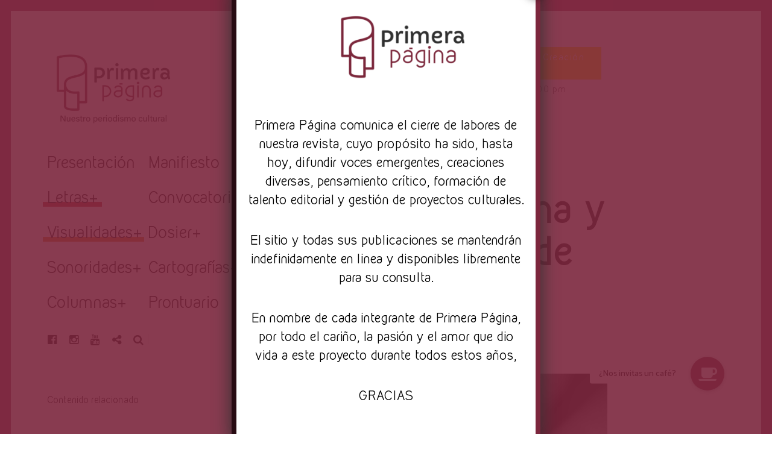

--- FILE ---
content_type: text/html; charset=UTF-8
request_url: https://primerapaginarevista.com/2020/08/31/paisaje-el-cuerpo-que-elegi-poema-y-fotografias-de-giovanna-enriquez/
body_size: 26154
content:
<!DOCTYPE html>
<html lang="es">
<head>
<meta charset="UTF-8">
<meta name="viewport" content="width=device-width, initial-scale=1">
<link rel="profile" href="http://gmpg.org/xfn/11">
<link rel="pingback" href="https://primerapaginarevista.com/xmlrpc.php">

<link href="https://fonts.googleapis.com" rel="preconnect" crossorigin><link href="https://fonts.gstatic.com" rel="preconnect" crossorigin><meta name='robots' content='index, follow, max-image-preview:large, max-snippet:-1, max-video-preview:-1' />

	<!-- This site is optimized with the Yoast SEO plugin v21.8.1 - https://yoast.com/wordpress/plugins/seo/ -->
	<title>Paisaje, el cuerpo que elegí || Poema y fotografías de Giovanna Enríquez</title>
	<link rel="canonical" href="https://primerapaginarevista.com/2020/08/31/paisaje-el-cuerpo-que-elegi-poema-y-fotografias-de-giovanna-enriquez/" />
	<meta property="og:locale" content="es_ES" />
	<meta property="og:type" content="article" />
	<meta property="og:title" content="Paisaje, el cuerpo que elegí || Poema y fotografías de Giovanna Enríquez" />
	<meta property="og:description" content="Cuerpo agua, que es porcentaje, 80.Cuerpo aire,&nbsp;que se sostiene en el aliento de la otra.Cuerpo mentira, cuyo interlocutor nunca entendió.Cuerpo él y ella, que somos todas. Cuerpo país, cuya espalda carga a sus propias muertas.Cuerpo [&hellip;]" />
	<meta property="og:url" content="https://primerapaginarevista.com/2020/08/31/paisaje-el-cuerpo-que-elegi-poema-y-fotografias-de-giovanna-enriquez/" />
	<meta property="og:site_name" content="Revista Primera Página" />
	<meta property="article:publisher" content="https://www.facebook.com/PrimeraPaginaRevista" />
	<meta property="article:author" content="https://www.facebook.com/PrimeraPaginaRevista" />
	<meta property="article:published_time" content="2020-08-31T17:00:00+00:00" />
	<meta property="article:modified_time" content="2021-01-10T22:52:24+00:00" />
	<meta property="og:image" content="https://primerapaginarevista.com/wp-content/uploads/2020/08/paisaje-2-giovanna-enríquez.png" />
	<meta property="og:image:width" content="1024" />
	<meta property="og:image:height" content="768" />
	<meta property="og:image:type" content="image/png" />
	<meta name="author" content="Primera Página" />
	<meta name="twitter:card" content="summary_large_image" />
	<meta name="twitter:creator" content="@pp_revista" />
	<meta name="twitter:label1" content="Escrito por" />
	<meta name="twitter:data1" content="Primera Página" />
	<meta name="twitter:label2" content="Tiempo de lectura" />
	<meta name="twitter:data2" content="2 minutos" />
	<script type="application/ld+json" class="yoast-schema-graph">{"@context":"https://schema.org","@graph":[{"@type":"Article","@id":"https://primerapaginarevista.com/2020/08/31/paisaje-el-cuerpo-que-elegi-poema-y-fotografias-de-giovanna-enriquez/#article","isPartOf":{"@id":"https://primerapaginarevista.com/2020/08/31/paisaje-el-cuerpo-que-elegi-poema-y-fotografias-de-giovanna-enriquez/"},"author":{"name":"Primera Página","@id":"https://primerapaginarevista.com/#/schema/person/76b48f20c32ba679b64b401bcd003cfd"},"headline":"Paisaje, el cuerpo que elegí || Poema y fotografías de Giovanna Enríquez","datePublished":"2020-08-31T17:00:00+00:00","dateModified":"2021-01-10T22:52:24+00:00","mainEntityOfPage":{"@id":"https://primerapaginarevista.com/2020/08/31/paisaje-el-cuerpo-que-elegi-poema-y-fotografias-de-giovanna-enriquez/"},"wordCount":330,"commentCount":0,"publisher":{"@id":"https://primerapaginarevista.com/#organization"},"image":{"@id":"https://primerapaginarevista.com/2020/08/31/paisaje-el-cuerpo-que-elegi-poema-y-fotografias-de-giovanna-enriquez/#primaryimage"},"thumbnailUrl":"https://primerapaginarevista.com/wp-content/uploads/2020/08/paisaje-2-giovanna-enríquez.png","keywords":["Cuerpo","escritoras mexicanas","fotografía cuerpo","Literatura femenina","literatura feminista","Literatura Mexicana"],"articleSection":["Artes visuales","Corporalidades","Creación","Creación literaria","Fotografía","Letras","Visualidades"],"inLanguage":"es","potentialAction":[{"@type":"CommentAction","name":"Comment","target":["https://primerapaginarevista.com/2020/08/31/paisaje-el-cuerpo-que-elegi-poema-y-fotografias-de-giovanna-enriquez/#respond"]}]},{"@type":"WebPage","@id":"https://primerapaginarevista.com/2020/08/31/paisaje-el-cuerpo-que-elegi-poema-y-fotografias-de-giovanna-enriquez/","url":"https://primerapaginarevista.com/2020/08/31/paisaje-el-cuerpo-que-elegi-poema-y-fotografias-de-giovanna-enriquez/","name":"Paisaje, el cuerpo que elegí || Poema y fotografías de Giovanna Enríquez","isPartOf":{"@id":"https://primerapaginarevista.com/#website"},"primaryImageOfPage":{"@id":"https://primerapaginarevista.com/2020/08/31/paisaje-el-cuerpo-que-elegi-poema-y-fotografias-de-giovanna-enriquez/#primaryimage"},"image":{"@id":"https://primerapaginarevista.com/2020/08/31/paisaje-el-cuerpo-que-elegi-poema-y-fotografias-de-giovanna-enriquez/#primaryimage"},"thumbnailUrl":"https://primerapaginarevista.com/wp-content/uploads/2020/08/paisaje-2-giovanna-enríquez.png","datePublished":"2020-08-31T17:00:00+00:00","dateModified":"2021-01-10T22:52:24+00:00","breadcrumb":{"@id":"https://primerapaginarevista.com/2020/08/31/paisaje-el-cuerpo-que-elegi-poema-y-fotografias-de-giovanna-enriquez/#breadcrumb"},"inLanguage":"es","potentialAction":[{"@type":"ReadAction","target":["https://primerapaginarevista.com/2020/08/31/paisaje-el-cuerpo-que-elegi-poema-y-fotografias-de-giovanna-enriquez/"]}]},{"@type":"ImageObject","inLanguage":"es","@id":"https://primerapaginarevista.com/2020/08/31/paisaje-el-cuerpo-que-elegi-poema-y-fotografias-de-giovanna-enriquez/#primaryimage","url":"https://primerapaginarevista.com/wp-content/uploads/2020/08/paisaje-2-giovanna-enríquez.png","contentUrl":"https://primerapaginarevista.com/wp-content/uploads/2020/08/paisaje-2-giovanna-enríquez.png","width":1024,"height":768},{"@type":"BreadcrumbList","@id":"https://primerapaginarevista.com/2020/08/31/paisaje-el-cuerpo-que-elegi-poema-y-fotografias-de-giovanna-enriquez/#breadcrumb","itemListElement":[{"@type":"ListItem","position":1,"name":"Inicio","item":"https://primerapaginarevista.com/"},{"@type":"ListItem","position":2,"name":"Paisaje, el cuerpo que elegí || Poema y fotografías de Giovanna Enríquez"}]},{"@type":"WebSite","@id":"https://primerapaginarevista.com/#website","url":"https://primerapaginarevista.com/","name":"Revista Primera Página","description":"Nuestro periodismo cultural","publisher":{"@id":"https://primerapaginarevista.com/#organization"},"potentialAction":[{"@type":"SearchAction","target":{"@type":"EntryPoint","urlTemplate":"https://primerapaginarevista.com/?s={search_term_string}"},"query-input":"required name=search_term_string"}],"inLanguage":"es"},{"@type":"Organization","@id":"https://primerapaginarevista.com/#organization","name":"Revista Primera Página","url":"https://primerapaginarevista.com/","logo":{"@type":"ImageObject","inLanguage":"es","@id":"https://primerapaginarevista.com/#/schema/logo/image/","url":"https://primerapaginarevista.com/wp-content/uploads/2020/06/logohorizontal.png","contentUrl":"https://primerapaginarevista.com/wp-content/uploads/2020/06/logohorizontal.png","width":1500,"height":907,"caption":"Revista Primera Página"},"image":{"@id":"https://primerapaginarevista.com/#/schema/logo/image/"},"sameAs":["https://www.facebook.com/PrimeraPaginaRevista","https://www.instagram.com/primerapaginarevista","https://www.youtube.com/channel/UC29kWNDs6Tf5YImjcZ2y36g","https://www.tiktok.com/primerapaginarevista"]},{"@type":"Person","@id":"https://primerapaginarevista.com/#/schema/person/76b48f20c32ba679b64b401bcd003cfd","name":"Primera Página","image":{"@type":"ImageObject","inLanguage":"es","@id":"https://primerapaginarevista.com/#/schema/person/image/","url":"https://secure.gravatar.com/avatar/ca5f72e34c92dd4c89dbb0f7b26ad18f?s=96&d=mm&r=g","contentUrl":"https://secure.gravatar.com/avatar/ca5f72e34c92dd4c89dbb0f7b26ad18f?s=96&d=mm&r=g","caption":"Primera Página"},"description":"Primera Página es una plataforma digital y cultural dedicada la difusión, la crítica y el fomento a la creación artística a través de distintas manifestaciones. Las opiniones aquí vertidas son responsabilidad directa de los autores que las emiten, y no del sitio como tal.​","sameAs":["https://www.facebook.com/PrimeraPaginaRevista","https://www.instagram.com/primerapaginarevista","https://twitter.com/pp_revista","https://www.youtube.com/channel/UC29kWNDs6Tf5YImjcZ2y36g"],"url":"https://primerapaginarevista.com/author/primerapaginarevista/"}]}</script>
	<!-- / Yoast SEO plugin. -->


<link rel='dns-prefetch' href='//www.googletagmanager.com' />
<link rel='dns-prefetch' href='//v0.wordpress.com' />
<link rel='dns-prefetch' href='//stats.wp.com' />
<link rel='dns-prefetch' href='//fonts.googleapis.com' />
<link rel='dns-prefetch' href='//use.fontawesome.com' />
<link rel='dns-prefetch' href='//pagead2.googlesyndication.com' />
<link rel="alternate" type="application/rss+xml" title="Revista Primera Página &raquo; Feed" href="https://primerapaginarevista.com/feed/" />
<link rel="alternate" type="application/rss+xml" title="Revista Primera Página &raquo; Feed de los comentarios" href="https://primerapaginarevista.com/comments/feed/" />
<link rel="alternate" type="application/rss+xml" title="Revista Primera Página &raquo; Comentario Paisaje, el cuerpo que elegí || Poema y fotografías de Giovanna Enríquez del feed" href="https://primerapaginarevista.com/2020/08/31/paisaje-el-cuerpo-que-elegi-poema-y-fotografias-de-giovanna-enriquez/feed/" />
<script type="text/javascript">
window._wpemojiSettings = {"baseUrl":"https:\/\/s.w.org\/images\/core\/emoji\/14.0.0\/72x72\/","ext":".png","svgUrl":"https:\/\/s.w.org\/images\/core\/emoji\/14.0.0\/svg\/","svgExt":".svg","source":{"concatemoji":"https:\/\/primerapaginarevista.com\/wp-includes\/js\/wp-emoji-release.min.js?ver=6.2.8"}};
/*! This file is auto-generated */
!function(e,a,t){var n,r,o,i=a.createElement("canvas"),p=i.getContext&&i.getContext("2d");function s(e,t){p.clearRect(0,0,i.width,i.height),p.fillText(e,0,0);e=i.toDataURL();return p.clearRect(0,0,i.width,i.height),p.fillText(t,0,0),e===i.toDataURL()}function c(e){var t=a.createElement("script");t.src=e,t.defer=t.type="text/javascript",a.getElementsByTagName("head")[0].appendChild(t)}for(o=Array("flag","emoji"),t.supports={everything:!0,everythingExceptFlag:!0},r=0;r<o.length;r++)t.supports[o[r]]=function(e){if(p&&p.fillText)switch(p.textBaseline="top",p.font="600 32px Arial",e){case"flag":return s("\ud83c\udff3\ufe0f\u200d\u26a7\ufe0f","\ud83c\udff3\ufe0f\u200b\u26a7\ufe0f")?!1:!s("\ud83c\uddfa\ud83c\uddf3","\ud83c\uddfa\u200b\ud83c\uddf3")&&!s("\ud83c\udff4\udb40\udc67\udb40\udc62\udb40\udc65\udb40\udc6e\udb40\udc67\udb40\udc7f","\ud83c\udff4\u200b\udb40\udc67\u200b\udb40\udc62\u200b\udb40\udc65\u200b\udb40\udc6e\u200b\udb40\udc67\u200b\udb40\udc7f");case"emoji":return!s("\ud83e\udef1\ud83c\udffb\u200d\ud83e\udef2\ud83c\udfff","\ud83e\udef1\ud83c\udffb\u200b\ud83e\udef2\ud83c\udfff")}return!1}(o[r]),t.supports.everything=t.supports.everything&&t.supports[o[r]],"flag"!==o[r]&&(t.supports.everythingExceptFlag=t.supports.everythingExceptFlag&&t.supports[o[r]]);t.supports.everythingExceptFlag=t.supports.everythingExceptFlag&&!t.supports.flag,t.DOMReady=!1,t.readyCallback=function(){t.DOMReady=!0},t.supports.everything||(n=function(){t.readyCallback()},a.addEventListener?(a.addEventListener("DOMContentLoaded",n,!1),e.addEventListener("load",n,!1)):(e.attachEvent("onload",n),a.attachEvent("onreadystatechange",function(){"complete"===a.readyState&&t.readyCallback()})),(e=t.source||{}).concatemoji?c(e.concatemoji):e.wpemoji&&e.twemoji&&(c(e.twemoji),c(e.wpemoji)))}(window,document,window._wpemojiSettings);
</script>
<style type="text/css">
img.wp-smiley,
img.emoji {
	display: inline !important;
	border: none !important;
	box-shadow: none !important;
	height: 1em !important;
	width: 1em !important;
	margin: 0 0.07em !important;
	vertical-align: -0.1em !important;
	background: none !important;
	padding: 0 !important;
}
</style>
	
<link rel='stylesheet' id='customify-font-stylesheet-0-css' href='https://fonts.googleapis.com/css2?family=Catamaran:ital,wght@0,100;0,200;0,300;0,400;0,500;0,600;0,700;0,800;0,900&#038;family=Oswald:ital,wght@0,200;0,300;0,400;0,500;0,600;0,700&#038;display=swap' type='text/css' media='all' />
<link rel='stylesheet' id='wp-block-library-css' href='https://primerapaginarevista.com/wp-includes/css/dist/block-library/style.min.css?ver=6.2.8' type='text/css' media='all' />
<style id='wp-block-library-inline-css' type='text/css'>
.has-text-align-justify{text-align:justify;}
.has-sm-color-primary-color { color: #7c263d !important; }.has-sm-color-primary-background-color { background-color: #7c263d; }.has-sm-dark-primary-color { color: #0f0f0f !important; }.has-sm-dark-primary-background-color { background-color: #0f0f0f; }.has-sm-dark-secondary-color { color: #303030 !important; }.has-sm-dark-secondary-background-color { background-color: #303030; }.has-sm-light-primary-color { color: #ffffff !important; }.has-sm-light-primary-background-color { background-color: #ffffff; }
</style>
<link rel='stylesheet' id='mediaelement-css' href='https://primerapaginarevista.com/wp-includes/js/mediaelement/mediaelementplayer-legacy.min.css?ver=4.2.17' type='text/css' media='all' />
<link rel='stylesheet' id='wp-mediaelement-css' href='https://primerapaginarevista.com/wp-includes/js/mediaelement/wp-mediaelement.min.css?ver=6.2.8' type='text/css' media='all' />
<style id='global-styles-inline-css' type='text/css'>
body{--wp--preset--color--black: #000000;--wp--preset--color--cyan-bluish-gray: #abb8c3;--wp--preset--color--white: #ffffff;--wp--preset--color--pale-pink: #f78da7;--wp--preset--color--vivid-red: #cf2e2e;--wp--preset--color--luminous-vivid-orange: #ff6900;--wp--preset--color--luminous-vivid-amber: #fcb900;--wp--preset--color--light-green-cyan: #7bdcb5;--wp--preset--color--vivid-green-cyan: #00d084;--wp--preset--color--pale-cyan-blue: #8ed1fc;--wp--preset--color--vivid-cyan-blue: #0693e3;--wp--preset--color--vivid-purple: #9b51e0;--wp--preset--gradient--vivid-cyan-blue-to-vivid-purple: linear-gradient(135deg,rgba(6,147,227,1) 0%,rgb(155,81,224) 100%);--wp--preset--gradient--light-green-cyan-to-vivid-green-cyan: linear-gradient(135deg,rgb(122,220,180) 0%,rgb(0,208,130) 100%);--wp--preset--gradient--luminous-vivid-amber-to-luminous-vivid-orange: linear-gradient(135deg,rgba(252,185,0,1) 0%,rgba(255,105,0,1) 100%);--wp--preset--gradient--luminous-vivid-orange-to-vivid-red: linear-gradient(135deg,rgba(255,105,0,1) 0%,rgb(207,46,46) 100%);--wp--preset--gradient--very-light-gray-to-cyan-bluish-gray: linear-gradient(135deg,rgb(238,238,238) 0%,rgb(169,184,195) 100%);--wp--preset--gradient--cool-to-warm-spectrum: linear-gradient(135deg,rgb(74,234,220) 0%,rgb(151,120,209) 20%,rgb(207,42,186) 40%,rgb(238,44,130) 60%,rgb(251,105,98) 80%,rgb(254,248,76) 100%);--wp--preset--gradient--blush-light-purple: linear-gradient(135deg,rgb(255,206,236) 0%,rgb(152,150,240) 100%);--wp--preset--gradient--blush-bordeaux: linear-gradient(135deg,rgb(254,205,165) 0%,rgb(254,45,45) 50%,rgb(107,0,62) 100%);--wp--preset--gradient--luminous-dusk: linear-gradient(135deg,rgb(255,203,112) 0%,rgb(199,81,192) 50%,rgb(65,88,208) 100%);--wp--preset--gradient--pale-ocean: linear-gradient(135deg,rgb(255,245,203) 0%,rgb(182,227,212) 50%,rgb(51,167,181) 100%);--wp--preset--gradient--electric-grass: linear-gradient(135deg,rgb(202,248,128) 0%,rgb(113,206,126) 100%);--wp--preset--gradient--midnight: linear-gradient(135deg,rgb(2,3,129) 0%,rgb(40,116,252) 100%);--wp--preset--duotone--dark-grayscale: url('#wp-duotone-dark-grayscale');--wp--preset--duotone--grayscale: url('#wp-duotone-grayscale');--wp--preset--duotone--purple-yellow: url('#wp-duotone-purple-yellow');--wp--preset--duotone--blue-red: url('#wp-duotone-blue-red');--wp--preset--duotone--midnight: url('#wp-duotone-midnight');--wp--preset--duotone--magenta-yellow: url('#wp-duotone-magenta-yellow');--wp--preset--duotone--purple-green: url('#wp-duotone-purple-green');--wp--preset--duotone--blue-orange: url('#wp-duotone-blue-orange');--wp--preset--font-size--small: 13px;--wp--preset--font-size--medium: 20px;--wp--preset--font-size--large: 36px;--wp--preset--font-size--x-large: 42px;--wp--preset--font-family--kirvy: kirvy;--wp--preset--spacing--20: 0.44rem;--wp--preset--spacing--30: 0.67rem;--wp--preset--spacing--40: 1rem;--wp--preset--spacing--50: 1.5rem;--wp--preset--spacing--60: 2.25rem;--wp--preset--spacing--70: 3.38rem;--wp--preset--spacing--80: 5.06rem;--wp--preset--shadow--natural: 6px 6px 9px rgba(0, 0, 0, 0.2);--wp--preset--shadow--deep: 12px 12px 50px rgba(0, 0, 0, 0.4);--wp--preset--shadow--sharp: 6px 6px 0px rgba(0, 0, 0, 0.2);--wp--preset--shadow--outlined: 6px 6px 0px -3px rgba(255, 255, 255, 1), 6px 6px rgba(0, 0, 0, 1);--wp--preset--shadow--crisp: 6px 6px 0px rgba(0, 0, 0, 1);}body { margin: 0; }.wp-site-blocks > .alignleft { float: left; margin-right: 2em; }.wp-site-blocks > .alignright { float: right; margin-left: 2em; }.wp-site-blocks > .aligncenter { justify-content: center; margin-left: auto; margin-right: auto; }:where(.is-layout-flex){gap: 0.5em;}body .is-layout-flow > .alignleft{float: left;margin-inline-start: 0;margin-inline-end: 2em;}body .is-layout-flow > .alignright{float: right;margin-inline-start: 2em;margin-inline-end: 0;}body .is-layout-flow > .aligncenter{margin-left: auto !important;margin-right: auto !important;}body .is-layout-constrained > .alignleft{float: left;margin-inline-start: 0;margin-inline-end: 2em;}body .is-layout-constrained > .alignright{float: right;margin-inline-start: 2em;margin-inline-end: 0;}body .is-layout-constrained > .aligncenter{margin-left: auto !important;margin-right: auto !important;}body .is-layout-constrained > :where(:not(.alignleft):not(.alignright):not(.alignfull)){max-width: var(--wp--style--global--content-size);margin-left: auto !important;margin-right: auto !important;}body .is-layout-constrained > .alignwide{max-width: var(--wp--style--global--wide-size);}body .is-layout-flex{display: flex;}body .is-layout-flex{flex-wrap: wrap;align-items: center;}body .is-layout-flex > *{margin: 0;}body{padding-top: 0px;padding-right: 0px;padding-bottom: 0px;padding-left: 0px;}a:where(:not(.wp-element-button)){text-decoration: underline;}.wp-element-button, .wp-block-button__link{background-color: #32373c;border-width: 0;color: #fff;font-family: inherit;font-size: inherit;line-height: inherit;padding: calc(0.667em + 2px) calc(1.333em + 2px);text-decoration: none;}.has-black-color{color: var(--wp--preset--color--black) !important;}.has-cyan-bluish-gray-color{color: var(--wp--preset--color--cyan-bluish-gray) !important;}.has-white-color{color: var(--wp--preset--color--white) !important;}.has-pale-pink-color{color: var(--wp--preset--color--pale-pink) !important;}.has-vivid-red-color{color: var(--wp--preset--color--vivid-red) !important;}.has-luminous-vivid-orange-color{color: var(--wp--preset--color--luminous-vivid-orange) !important;}.has-luminous-vivid-amber-color{color: var(--wp--preset--color--luminous-vivid-amber) !important;}.has-light-green-cyan-color{color: var(--wp--preset--color--light-green-cyan) !important;}.has-vivid-green-cyan-color{color: var(--wp--preset--color--vivid-green-cyan) !important;}.has-pale-cyan-blue-color{color: var(--wp--preset--color--pale-cyan-blue) !important;}.has-vivid-cyan-blue-color{color: var(--wp--preset--color--vivid-cyan-blue) !important;}.has-vivid-purple-color{color: var(--wp--preset--color--vivid-purple) !important;}.has-black-background-color{background-color: var(--wp--preset--color--black) !important;}.has-cyan-bluish-gray-background-color{background-color: var(--wp--preset--color--cyan-bluish-gray) !important;}.has-white-background-color{background-color: var(--wp--preset--color--white) !important;}.has-pale-pink-background-color{background-color: var(--wp--preset--color--pale-pink) !important;}.has-vivid-red-background-color{background-color: var(--wp--preset--color--vivid-red) !important;}.has-luminous-vivid-orange-background-color{background-color: var(--wp--preset--color--luminous-vivid-orange) !important;}.has-luminous-vivid-amber-background-color{background-color: var(--wp--preset--color--luminous-vivid-amber) !important;}.has-light-green-cyan-background-color{background-color: var(--wp--preset--color--light-green-cyan) !important;}.has-vivid-green-cyan-background-color{background-color: var(--wp--preset--color--vivid-green-cyan) !important;}.has-pale-cyan-blue-background-color{background-color: var(--wp--preset--color--pale-cyan-blue) !important;}.has-vivid-cyan-blue-background-color{background-color: var(--wp--preset--color--vivid-cyan-blue) !important;}.has-vivid-purple-background-color{background-color: var(--wp--preset--color--vivid-purple) !important;}.has-black-border-color{border-color: var(--wp--preset--color--black) !important;}.has-cyan-bluish-gray-border-color{border-color: var(--wp--preset--color--cyan-bluish-gray) !important;}.has-white-border-color{border-color: var(--wp--preset--color--white) !important;}.has-pale-pink-border-color{border-color: var(--wp--preset--color--pale-pink) !important;}.has-vivid-red-border-color{border-color: var(--wp--preset--color--vivid-red) !important;}.has-luminous-vivid-orange-border-color{border-color: var(--wp--preset--color--luminous-vivid-orange) !important;}.has-luminous-vivid-amber-border-color{border-color: var(--wp--preset--color--luminous-vivid-amber) !important;}.has-light-green-cyan-border-color{border-color: var(--wp--preset--color--light-green-cyan) !important;}.has-vivid-green-cyan-border-color{border-color: var(--wp--preset--color--vivid-green-cyan) !important;}.has-pale-cyan-blue-border-color{border-color: var(--wp--preset--color--pale-cyan-blue) !important;}.has-vivid-cyan-blue-border-color{border-color: var(--wp--preset--color--vivid-cyan-blue) !important;}.has-vivid-purple-border-color{border-color: var(--wp--preset--color--vivid-purple) !important;}.has-vivid-cyan-blue-to-vivid-purple-gradient-background{background: var(--wp--preset--gradient--vivid-cyan-blue-to-vivid-purple) !important;}.has-light-green-cyan-to-vivid-green-cyan-gradient-background{background: var(--wp--preset--gradient--light-green-cyan-to-vivid-green-cyan) !important;}.has-luminous-vivid-amber-to-luminous-vivid-orange-gradient-background{background: var(--wp--preset--gradient--luminous-vivid-amber-to-luminous-vivid-orange) !important;}.has-luminous-vivid-orange-to-vivid-red-gradient-background{background: var(--wp--preset--gradient--luminous-vivid-orange-to-vivid-red) !important;}.has-very-light-gray-to-cyan-bluish-gray-gradient-background{background: var(--wp--preset--gradient--very-light-gray-to-cyan-bluish-gray) !important;}.has-cool-to-warm-spectrum-gradient-background{background: var(--wp--preset--gradient--cool-to-warm-spectrum) !important;}.has-blush-light-purple-gradient-background{background: var(--wp--preset--gradient--blush-light-purple) !important;}.has-blush-bordeaux-gradient-background{background: var(--wp--preset--gradient--blush-bordeaux) !important;}.has-luminous-dusk-gradient-background{background: var(--wp--preset--gradient--luminous-dusk) !important;}.has-pale-ocean-gradient-background{background: var(--wp--preset--gradient--pale-ocean) !important;}.has-electric-grass-gradient-background{background: var(--wp--preset--gradient--electric-grass) !important;}.has-midnight-gradient-background{background: var(--wp--preset--gradient--midnight) !important;}.has-small-font-size{font-size: var(--wp--preset--font-size--small) !important;}.has-medium-font-size{font-size: var(--wp--preset--font-size--medium) !important;}.has-large-font-size{font-size: var(--wp--preset--font-size--large) !important;}.has-x-large-font-size{font-size: var(--wp--preset--font-size--x-large) !important;}.has-kirvy-font-family{font-family: var(--wp--preset--font-family--kirvy) !important;}
.wp-block-navigation a:where(:not(.wp-element-button)){color: inherit;}
:where(.wp-block-columns.is-layout-flex){gap: 2em;}
.wp-block-pullquote{font-size: 1.5em;line-height: 1.6;}
</style>
<link rel='stylesheet' id='buttonizer_frontend_style-css' href='https://primerapaginarevista.com/wp-content/plugins/buttonizer-multifunctional-button/assets/frontend__premium_only.css?v=2c837ab2c7cadbdc35b5bd7115e9eff1&#038;ver=6.2.8' type='text/css' media='all' />
<link rel='stylesheet' id='buttonizer-icon-library-css' href='https://use.fontawesome.com/releases/v5.14.0/css/all.css?ver=6.2.8' type='text/css' media='all' />
<link rel='stylesheet' id='uaf_client_css-css' href='https://primerapaginarevista.com/wp-content/uploads/useanyfont/uaf.css?ver=1764318640' type='text/css' media='all' />
<style id='wp-webfonts-inline-css' type='text/css'>
@font-face{font-family:kirvy;font-style:normal;font-weight:400;font-display:fallback;src:url('/wp-content/uploads/useanyfont/6486Kirvy.woff2') format('woff2');}
</style>
<link rel='stylesheet' id='font-awesome-style-css' href='https://primerapaginarevista.com/wp-content/themes/patch/assets/css/font-awesome.css?ver=4.3.0' type='text/css' media='all' />
<link rel='stylesheet' id='patch-style-css' href='https://primerapaginarevista.com/wp-content/themes/patch/style.css?ver=6.2.8' type='text/css' media='all' />
<link rel='stylesheet' id='chld_thm_cfg_child-css' href='https://primerapaginarevista.com/wp-content/themes/patch-child/style.css?ver=1.1592720475' type='text/css' media='all' />
<link rel='stylesheet' id='patch-fonts-css' href='//fonts.googleapis.com/css?family=Roboto%3A500%2C400%2C300%2C500italic%2C400italic%2C300italic%7COswald%3A300%2C400%2C700&#038;subset=latin%2Clatin-ext' type='text/css' media='all' />
<link rel='stylesheet' id='popup-maker-site-css' href='//primerapaginarevista.com/wp-content/uploads/pum/pum-site-styles.css?generated=1755160601&#038;ver=1.20.6' type='text/css' media='all' />
<link rel='stylesheet' id='jetpack_css-css' href='https://primerapaginarevista.com/wp-content/plugins/jetpack/css/jetpack.css?ver=12.8.2' type='text/css' media='all' />
<script type='text/javascript' src='https://primerapaginarevista.com/wp-includes/js/jquery/jquery.min.js?ver=3.6.4' id='jquery-core-js'></script>
<script type='text/javascript' src='https://primerapaginarevista.com/wp-includes/js/jquery/jquery-migrate.min.js?ver=3.4.0' id='jquery-migrate-js'></script>
<script type='text/javascript' src='https://primerapaginarevista.com/wp-includes/js/swfobject.js?ver=2.2-20120417' id='swfobject-js'></script>
<script type='text/javascript' src='https://v0.wordpress.com/js/videopress.js?ver=1.09' id='videopress-js'></script>
<link rel="https://api.w.org/" href="https://primerapaginarevista.com/wp-json/" /><link rel="alternate" type="application/json" href="https://primerapaginarevista.com/wp-json/wp/v2/posts/21964" /><link rel="EditURI" type="application/rsd+xml" title="RSD" href="https://primerapaginarevista.com/xmlrpc.php?rsd" />
<link rel="wlwmanifest" type="application/wlwmanifest+xml" href="https://primerapaginarevista.com/wp-includes/wlwmanifest.xml" />
<meta name="generator" content="WordPress 6.2.8" />
<link rel='shortlink' href='https://primerapaginarevista.com/?p=21964' />
		<!-- Custom Logo: hide header text -->
		<style id="custom-logo-css" type="text/css">
			.site-title, .site-description-text {
				position: absolute;
				clip: rect(1px, 1px, 1px, 1px);
			}
		</style>
		<link rel="alternate" type="application/json+oembed" href="https://primerapaginarevista.com/wp-json/oembed/1.0/embed?url=https%3A%2F%2Fprimerapaginarevista.com%2F2020%2F08%2F31%2Fpaisaje-el-cuerpo-que-elegi-poema-y-fotografias-de-giovanna-enriquez%2F" />
<link rel="alternate" type="text/xml+oembed" href="https://primerapaginarevista.com/wp-json/oembed/1.0/embed?url=https%3A%2F%2Fprimerapaginarevista.com%2F2020%2F08%2F31%2Fpaisaje-el-cuerpo-que-elegi-poema-y-fotografias-de-giovanna-enriquez%2F&#038;format=xml" />

<!-- This site is using AdRotate v5.17.1 to display their advertisements - https://ajdg.solutions/ -->
<!-- AdRotate CSS -->
<style type="text/css" media="screen">
	.g { margin:0px; padding:0px; overflow:hidden; line-height:1; zoom:1; }
	.g img { height:auto; }
	.g-col { position:relative; float:left; }
	.g-col:first-child { margin-left: 0; }
	.g-col:last-child { margin-right: 0; }
	@media only screen and (max-width: 480px) {
		.g-col, .g-dyn, .g-single { width:100%; margin-left:0; margin-right:0; }
	}
</style>
<!-- /AdRotate CSS -->

<meta name="generator" content="Site Kit by Google 1.170.0" />	<style>img#wpstats{display:none}</style>
				<script>
			document.documentElement.className = document.documentElement.className.replace('no-js', 'js');
		</script>
				<style>
			.no-js img.lazyload {
				display: none;
			}

			figure.wp-block-image img.lazyloading {
				min-width: 150px;
			}

						.lazyload, .lazyloading {
				opacity: 0;
			}

			.lazyloaded {
				opacity: 1;
				transition: opacity 400ms;
				transition-delay: 0ms;
			}

					</style>
		
<!-- Metaetiquetas de Google AdSense añadidas por Site Kit -->
<meta name="google-adsense-platform-account" content="ca-host-pub-2644536267352236">
<meta name="google-adsense-platform-domain" content="sitekit.withgoogle.com">
<!-- Acabar con las metaetiquetas de Google AdSense añadidas por Site Kit -->

<!-- Fragmento de código de Google Adsense añadido por Site Kit -->
<script async="async" src="https://pagead2.googlesyndication.com/pagead/js/adsbygoogle.js?client=ca-pub-5840201756771599&amp;host=ca-host-pub-2644536267352236" crossorigin="anonymous" type="text/javascript"></script>

<!-- Final del fragmento de código de Google Adsense añadido por Site Kit -->
<link rel="icon" href="https://primerapaginarevista.com/wp-content/uploads/2020/06/cropped-logosolo-32x32.png" sizes="32x32" />
<link rel="icon" href="https://primerapaginarevista.com/wp-content/uploads/2020/06/cropped-logosolo-192x192.png" sizes="192x192" />
<link rel="apple-touch-icon" href="https://primerapaginarevista.com/wp-content/uploads/2020/06/cropped-logosolo-180x180.png" />
<meta name="msapplication-TileImage" content="https://primerapaginarevista.com/wp-content/uploads/2020/06/cropped-logosolo-270x270.png" />
			<style id="customify_output_style">
				:root { --sm-color-primary: #7c263d; }
:root { --sm-color-secondary: #cae00f; }
:root { --sm-color-tertiary: #bbd916; }
:root { --sm-dark-primary: #0f0f0f; }
:root { --sm-dark-secondary: #303030; }
:root { --sm-dark-tertiary: #7e8073; }
:root { --sm-light-primary: #ffffff; }
:root { --sm-light-secondary: #fcfcf5; }
:root { --sm-light-tertiary: #f4f7e6; }
.site-logo img, .custom-logo-link img { max-height: 165px; }
.site-title { font-size: 165px; }
.nav--main li{ margin-bottom: 11px; }@media only screen and (min-width: 900px) { .single .nav--main > li,
				.page .nav--main > li,
				.no-posts .nav--main > li{ margin-bottom: 22px; }}.site-header a, .nav--social a:before, div#infinite-handle span, :first-child:not(input) ~ .form-submit #submit { color: #0f0f0f; }
.nav--main li:hover > a, 
 .nav--social.nav--social a:hover:before, 
 .nav--main li[class*="current-menu"] > a { background-color: #9e4a64; }
.single .hentry,
 .single .comments-area,
 .single .nocomments, 
 .single #respond.comment-respond, 
 .page:not(.entry-card) .hentry, 
 .page:not(.entry-card) .comments-area, 
 .page:not(.entry-card) .nocomments, 
 .page:not(.entry-card) #respond.comment-respond, 
 .attachment-navigation, .nav-links { max-width: 620px; }
@media only screen and (min-width: 1260px) {.single .site-main, 
		.page:not(.entry-card) .site-main,
		.no-posts .site-main { padding-left: 180px;padding-right: 180px;}.single .entry-image--portrait .entry-featured,
		.single .entry-image--tall .entry-featured, 
		.page:not(.entry-card) .entry-image--portrait .entry-featured, 
		.page:not(.entry-card) .entry-image--tall .entry-featured { margin-left: -180px;}.single .entry-image--landscape .entry-featured,
				.single .entry-image--wide .entry-featured,
				.page:not(.entry-card) .entry-image--landscape .entry-featured,
				.page:not(.entry-card) .entry-image--wide .entry-featured { margin-left: -180px;margin-right: -180px; }}body { border-width: 18px; }
body:before { height: 18px; }
body { border-color: #9e4a64; }
body:before, .site-footer { background-color: #9e4a64; }
.single .entry-title, .page .entry-title, .dropcap,
 .comment-number,
 .overlay--search .search-field { color: #171617; }
.comment-number.comment-number--dark, .comment-reply-title:before { background-color: #171617; }
body { color: #303030; }
.entry-card .entry-image { background-color: #303030; }
body, .entry-card,
 .comment-number,
 textarea,
 .mobile-header-wrapper,
 .main-navigation,
 .overlay--search,
 .overlay--search .search-field,
 .sharing-hidden .inner,
 .nav--main ul,
 input { background-color: #ffffff; }
.entry-card--text .entry-title, 
 .site-footer a[rel="designer"], 
 .comments-area:after, 
 .comment-number.comment-number--dark, 
 .comment-reply-title:before, 
 .add-comment .add-comment__button { color: #ffffff; }
.search-form .search-submit { border-color: #ffffff; }
#arrow { fill: #ffffff; }
.sharing-hidden .inner:after { border-bottom-color: #ffffff; }
body { --box-shadow-color: #ffffff; }

        .single .entry-content a:not([class]), 
        .page:not(.entry-card) .entry-content a:not([class]) {
            box-shadow: #ffffff 0 0.85em inset;
}
.nav--main li[class*="current-menu"] > a, .nav--main li:hover > a {
            box-shadow: #ffffff 0 24px inset;
}
@media only screen and (min-width: 900px) {.nav--main ul li[class*="current-menu"] > a, .nav--main ul li:hover > a {
                box-shadow: #ffffff 0 16px inset;
}
}
a { color: #0f0f0f; }
.single .entry-content a:not([class]), 
 .page .entry-content a:not([class]) { background-color: #7c263d; }
.dropcap{
			text-shadow: 2px 2px 0 var(--box-shadow-color), 4px 4px 0 #7c263d;
}
.entry-card.format-quote .entry-content a:not([class]){
			box-shadow: inset 0 -3px 0 #7c263d;
}
h1 a,
 .site-title a,
 h2 a,
 h3 a,
 .entry-card.format-quote .entry-content a:hover,
 .bypostauthor .comment__author-name:before,
 .site-footer a:hover, .test { color: #7c263d; }
#bar { fill: #7c263d; }
.smart-link,
 .edit-link a,
 .author-info__link,
 .comments_add-comment,
 .comment .comment-reply-title a,
 .page-links a,
 :first-child:not(input) ~ .form-submit #submit,
 .sidebar .widget a:hover,
 .highlight,
 .sticky .sticky-post,
 .nav--social a:hover:before,
 .jetpack_subscription_widget input[type="submit"],
 .jetpack_subscription_widget button[type="submit"],
 .widget_blog_subscription input[type="submit"],
 .widget_blog_subscription button[type="submit"],
 .search-form .search-submit,
 div#infinite-handle span:after,
 .entry-format { background-color: #7c263d; }
::-moz-selection { background-color: #7c263d; }
::selection { background-color: #7c263d; }
.cat-links {
			  color: #FFF;
			  background-color: 7c263d;
        }.sticky .sticky-post:before,
 .sticky .sticky-post:after { border-top-color: #7c263d; }
h1, .site-title a { color: #171617; }
h2, blockquote { color: #171617; }
h3 { color: #171617; }
h4 { color: #171617; }
h5 { color: #171617; }
h6 { color: #171617; }
.site-footer { padding-top: 12px; }
.site-footer { padding-bottom: 12px; }
.site-footer { color: #ffffff; }
.site-footer a { color: #ffffff; }
.entry-card:not(.entry-card--text) .entry-title, .byline, .posted-on { color: #171617; }
.entry-card--text .entry-header { background-color: #171617; }

@media only screen and (min-width: 1260px) { 

	.single .site-content, 
 .page:not(.entry-card) .site-content, 
 .no-posts .site-content { padding: 60px; }

	.grid, .pagination { max-width: 1850px; }

	.layout-grid .site-content { padding-right: 60px; }

}
			</style>
			<style id="customify_fonts_output">
	
.nav--main a {
font-family: Catamaran, "SF Pro Text", Frutiger, "Frutiger Linotype", Univers, Calibri, "Gill Sans", "Gill Sans MT", "Myriad Pro", Myriad, "DejaVu Sans Condensed", "Liberation Sans", "Nimbus Sans L", Tahoma, Geneva, "Helvetica Neue", Helvetica, Arial, sans-serif;
letter-spacing: 0em;
text-transform: none;
}


.single .entry-title, .page .entry-title {
font-family: Oswald, "SF Pro Text", Frutiger, "Frutiger Linotype", Univers, Calibri, "Gill Sans", "Gill Sans MT", "Myriad Pro", Myriad, "DejaVu Sans Condensed", "Liberation Sans", "Nimbus Sans L", Tahoma, Geneva, "Helvetica Neue", Helvetica, Arial, sans-serif;
}


body {
font-family: Catamaran, "SF Pro Text", Frutiger, "Frutiger Linotype", Univers, Calibri, "Gill Sans", "Gill Sans MT", "Myriad Pro", Myriad, "DejaVu Sans Condensed", "Liberation Sans", "Nimbus Sans L", Tahoma, Geneva, "Helvetica Neue", Helvetica, Arial, sans-serif;
letter-spacing: 0em;
text-transform: none;
}


blockquote {
font-family: Catamaran, "SF Pro Text", Frutiger, "Frutiger Linotype", Univers, Calibri, "Gill Sans", "Gill Sans MT", "Myriad Pro", Myriad, "DejaVu Sans Condensed", "Liberation Sans", "Nimbus Sans L", Tahoma, Geneva, "Helvetica Neue", Helvetica, Arial, sans-serif;
letter-spacing: 0em;
text-transform: uppercase;
}


h1 {
font-family: Catamaran, "SF Pro Text", Frutiger, "Frutiger Linotype", Univers, Calibri, "Gill Sans", "Gill Sans MT", "Myriad Pro", Myriad, "DejaVu Sans Condensed", "Liberation Sans", "Nimbus Sans L", Tahoma, Geneva, "Helvetica Neue", Helvetica, Arial, sans-serif;
letter-spacing: 0.04em;
text-transform: uppercase;
}


h2 {
font-family: Catamaran, "SF Pro Text", Frutiger, "Frutiger Linotype", Univers, Calibri, "Gill Sans", "Gill Sans MT", "Myriad Pro", Myriad, "DejaVu Sans Condensed", "Liberation Sans", "Nimbus Sans L", Tahoma, Geneva, "Helvetica Neue", Helvetica, Arial, sans-serif;
letter-spacing: 0.04em;
text-transform: uppercase;
}


h3 {
font-family: Catamaran, "SF Pro Text", Frutiger, "Frutiger Linotype", Univers, Calibri, "Gill Sans", "Gill Sans MT", "Myriad Pro", Myriad, "DejaVu Sans Condensed", "Liberation Sans", "Nimbus Sans L", Tahoma, Geneva, "Helvetica Neue", Helvetica, Arial, sans-serif;
letter-spacing: 0em;
text-transform: none;
}


h4 {
font-family: Catamaran, "SF Pro Text", Frutiger, "Frutiger Linotype", Univers, Calibri, "Gill Sans", "Gill Sans MT", "Myriad Pro", Myriad, "DejaVu Sans Condensed", "Liberation Sans", "Nimbus Sans L", Tahoma, Geneva, "Helvetica Neue", Helvetica, Arial, sans-serif;
letter-spacing: 0.01em;
text-transform: uppercase;
}


h5 {
font-family: Catamaran, "SF Pro Text", Frutiger, "Frutiger Linotype", Univers, Calibri, "Gill Sans", "Gill Sans MT", "Myriad Pro", Myriad, "DejaVu Sans Condensed", "Liberation Sans", "Nimbus Sans L", Tahoma, Geneva, "Helvetica Neue", Helvetica, Arial, sans-serif;
letter-spacing: 0.02em;
text-transform: uppercase;
}


.entry-content h6, h6, .h6 {
font-family: Catamaran, "SF Pro Text", Frutiger, "Frutiger Linotype", Univers, Calibri, "Gill Sans", "Gill Sans MT", "Myriad Pro", Myriad, "DejaVu Sans Condensed", "Liberation Sans", "Nimbus Sans L", Tahoma, Geneva, "Helvetica Neue", Helvetica, Arial, sans-serif;
letter-spacing: 0.03em;
text-transform: none;
}


.entry-card .entry-title {
font-family: Oswald, "SF Pro Text", Frutiger, "Frutiger Linotype", Univers, Calibri, "Gill Sans", "Gill Sans MT", "Myriad Pro", Myriad, "DejaVu Sans Condensed", "Liberation Sans", "Nimbus Sans L", Tahoma, Geneva, "Helvetica Neue", Helvetica, Arial, sans-serif;
}

</style>
					<style type="text/css" id="wp-custom-css">
			.nav--main a {
	font-family: kirvy;
	text-transform:none
	}

.entry-card .entry-title {
	font-family: kirvy;
	text-transform: none;
		font-weight: bold
	}

h2 {
	font-family:kirvy;
	text-transform: none;
	font-weight:bold
  }

h3,h4,h5 {
	font-family: kirvy
}

.single .entry-title, .page .entry-title {
	font-family:kirvy;
	text-transform:none;
	font-weight: bold
}

body {
	font-size: 18px
}

.entry-card:not(.entry-card--text) .entry-title, .byline, .posted-on {color: 0f0f0f
}

.entry-card .entry-meta {color:fffff}

.cat-links {
	font-family: kirvy;
	text-transform: none;
	font-weight: bold
}

.entry-card:not(.entry-card--text) .entry-title, .byline, .posted-on {
	font-family: kirvy
}

.entry-card .entry-meta .byline a {
	font-weight:bold;
	text-transform:none
}

h1, .site-title, h2, h3, h4, .edit-link a, blockquote, input[type="submit"], .dropcap, .mfp-container, .entry-card .entry-image .hover, .entry-card .entry-title, .nav--main, .author-info__link, .comments-area-title .comments-title, .comment-reply-title .comments-title, .comments_add-comment, .comment-reply-title, .comment .comment-reply-title a, :first-child:not(input) ~ .form-submit #submit, .jetpack_subscription_widget input[type="submit"], .jetpack_subscription_widget button[type="submit"], .widget_blog_subscription input[type="submit"], .widget_blog_subscription button[type="submit"], .search-form .search-submit, .overlay--search .search-form, .overlay--search .search-field, .posts-navigation, #infinite-handle, body div.sharedaddy h3.sd-title, body div#jp-relatedposts h3.jp-relatedposts-headline, .entry-meta {
	font-family: kirvy;
	text-transform:none;
	}

.entry-card .entry-image .hover {
	font-family: Catamaran;
	font-weight:bolder
}

.grid__item .entry-content a:not([class])  {
	background-color: #9e4a6450 /* Color del subrayado de los enlaces*/
}

.byline .author {
	text-transform: none
}

.nav--main li > a /* fade shadow de las recuadros de las categorías*/ {
	background-color: #9e4a6450;
	box-shadow: var(--box-shadow-color) 0 50px inset;
	transition: box-shadow 0.7s ease;
}

::selection /*selección de texto*/ {
    background: #9e4a6450;
    color: #000000;
}

a.more-link /*continúa leyendo*/ {
		color: #7c263d;
		background: #9e4a6450;
	  	  padding-top: 2px;
	  padding-bottom: 2px;
	  padding-left: 8px;
	  padding-right: 8px;
	}

.single .entry-content a:not([class]), .page .entry-content a:not([class]) /*subrayado enlaces dentro de entradas*/ {
    background-color: #9e4a64;
}

.single .entry-content a:not([class]), .page:not(.entry-card) .entry-content a:not([class]) {
    box-shadow: #ffffff 0 1.2em inset
}

.entry-card.format-quote .entry-content /*Modificación del cuadro de entrada fija (dosier)*/ {
	    margin-bottom: 0px;
    margin-left: 24px;
   padding-left: 10%;
	 padding-bottom: 4%;
   padding-right: 4%;
   padding-top: 4%;
}

.entry-card.format-quote .entry-content a:not([class]) /*subrayado de cita del dossier fijo*/ {
    box-shadow: inset 0 -3px 0 #7c263d00;
}
.entry-card.format-quote .entry-content a:hover {
  color: #ffffff
}

.entry-card.format-quote .entry-content a {    color: #ffffff;
}

#post-22982 > div.entry-content > div > div > div > blockquote > p > a /*Color del fondo de entrada dossier p16*/ {background-color: #ffffff00}

.has-drop-cap[class]:first-letter /*Letra capital inicio de las entradas*/ {
text-shadow: 2px 2px 0px var(--box-shadow-color), 4px 4px 0px #9e4a64;
}

.edit-post-visual-editor .has-drop-cap[class]:first-letter /*Letra capital editor visual Gutenberg*/{
text-shadow: 2px 2px 0px var(--box-shadow-color), 4px 4px 0px #9e4a64;
}

#top-posts-3 .widget {
    font-size: 16px;
    line-height: 1.6;
    margin-bottom: 40px;
}

.category-letras > div.entry-meta > span.cat-links  /*Fondo de cada categoría*/ {
	background-color:#C43333
}

.category-visualidades > div.entry-meta > span.cat-links  {
	background-color:#E57623
}

.category-sonoridades > div.entry-meta > span.cat-links  {
	background-color:#5681A8;
}

.category-especiales > div.entry-meta > span.cat-links  {
	background-color:#7C263D;
}

#menu-item-23598 > a, #menu-item-23609 > a /*Color de menú y submenú sonoridades*/{
	background-color:#5681A8;
}

#menu-item-23597 > a, #menu-item-23601 > a, #menu-item-23603 > a, #menu-item-23602 > a /*Color de menú y submenú visualidades*/ {
	background-color:#E57623
} 

#menu-item-23599 > a, #menu-item-23604 > a, #menu-item-23605 > a, #menu-item-23606 > a, #menu-item-23607 > a, #menu-item-23608 > a /*Color de menú y submenú letras*/ {
	background-color:#C43333;
} 

#menu-item-25577 /*Tamaño del recuadro categoría Dosier*/{
	min-width: 18em;
}

.more-link-wrapper /*Etiqueta Continua leyendo*/{
	margin-top:10px;
}
		</style>
			<!-- Fonts Plugin CSS - https://fontsplugin.com/ -->
	<style>
			</style>
	<!-- Fonts Plugin CSS -->
	</head>

<body class="post-template-default single single-post postid-21964 single-format-standard wp-custom-logo group-blog has_sidebar elementor-default elementor-kit-20812">

<div id="page" class="hfeed site">
	<a class="skip-link screen-reader-text" href="#content">Saltar al contenido.</a>

	<div id="content" class="site-content">
		<div class="container">

		

<header id="masthead" class="site-header" role="banner">
	<div class="site-branding">

		<a href="https://primerapaginarevista.com/" class="custom-logo-link" rel="home"><img width="800" height="504" data-src="https://primerapaginarevista.com/wp-content/uploads/2020/06/sloganhorizontal.jpg" class="custom-logo lazyload" alt="Revista Primera Página" decoding="async" data-srcset="https://primerapaginarevista.com/wp-content/uploads/2020/06/sloganhorizontal.jpg 800w, https://primerapaginarevista.com/wp-content/uploads/2020/06/sloganhorizontal-300x189.jpg 300w, https://primerapaginarevista.com/wp-content/uploads/2020/06/sloganhorizontal-768x484.jpg 768w, https://primerapaginarevista.com/wp-content/uploads/2020/06/sloganhorizontal-640x403.jpg 640w, https://primerapaginarevista.com/wp-content/uploads/2020/06/sloganhorizontal-794x500.jpg 794w" data-sizes="(max-width: 620px) 100vw, (max-width: 899px) 620px, 764px" src="[data-uri]" style="--smush-placeholder-width: 800px; --smush-placeholder-aspect-ratio: 800/504;" /><noscript><img width="800" height="504" src="https://primerapaginarevista.com/wp-content/uploads/2020/06/sloganhorizontal.jpg" class="custom-logo" alt="Revista Primera Página" decoding="async" srcset="https://primerapaginarevista.com/wp-content/uploads/2020/06/sloganhorizontal.jpg 800w, https://primerapaginarevista.com/wp-content/uploads/2020/06/sloganhorizontal-300x189.jpg 300w, https://primerapaginarevista.com/wp-content/uploads/2020/06/sloganhorizontal-768x484.jpg 768w, https://primerapaginarevista.com/wp-content/uploads/2020/06/sloganhorizontal-640x403.jpg 640w, https://primerapaginarevista.com/wp-content/uploads/2020/06/sloganhorizontal-794x500.jpg 794w" sizes="(max-width: 620px) 100vw, (max-width: 899px) 620px, 764px" /></noscript></a>
		<div class="site-title">
		<a href="https://primerapaginarevista.com/" rel="home">
			Revista Primera Página		</a>

		</div>
		
			<div class="site-description">
				<span class="site-description-text">Nuestro periodismo cultural</span>
			</div>

		
	</div><!-- .site-branding -->

	<nav id="site-navigation" class="main-navigation" role="navigation">

		<ul id="menu-que-quieres-leer" class="nav nav--main"><li id="menu-item-19744" class="menu-item menu-item-type-custom menu-item-object-custom menu-item-19744"><a target="_blank" rel="noopener" href="https://primerapaginarevista.com/acerca-de/">Presentación</a></li>
<li id="menu-item-32215" class="menu-item menu-item-type-post_type menu-item-object-page menu-item-32215"><a href="https://primerapaginarevista.com/manifiesto/">Manifiesto</a></li>
<li id="menu-item-23599" class="menu-item menu-item-type-taxonomy menu-item-object-category current-post-ancestor current-menu-parent current-post-parent menu-item-has-children menu-item-23599"><a href="https://primerapaginarevista.com/category/letras/">Letras</a>
<ul class="sub-menu">
	<li id="menu-item-23604" class="menu-item menu-item-type-taxonomy menu-item-object-category menu-item-23604"><a href="https://primerapaginarevista.com/category/letras/literatura/">Literatura</a></li>
	<li id="menu-item-23605" class="menu-item menu-item-type-taxonomy menu-item-object-category current-post-ancestor current-menu-parent current-post-parent menu-item-23605"><a href="https://primerapaginarevista.com/category/letras/creacion-literaria/">Creación literaria</a></li>
	<li id="menu-item-23606" class="menu-item menu-item-type-taxonomy menu-item-object-category menu-item-23606"><a href="https://primerapaginarevista.com/category/letras/ensayo/">Ensayo</a></li>
	<li id="menu-item-23607" class="menu-item menu-item-type-taxonomy menu-item-object-category menu-item-23607"><a href="https://primerapaginarevista.com/category/letras/cronica/">Crónica</a></li>
	<li id="menu-item-23608" class="menu-item menu-item-type-taxonomy menu-item-object-category menu-item-23608"><a href="https://primerapaginarevista.com/category/letras/opinion/">Opinión</a></li>
</ul>
</li>
<li id="menu-item-19746" class="menu-item menu-item-type-post_type menu-item-object-page menu-item-19746"><a target="_blank" rel="noopener" href="https://primerapaginarevista.com/convocatoria-permanente/">Convocatoria</a></li>
<li id="menu-item-23597" class="menu-item menu-item-type-taxonomy menu-item-object-category current-post-ancestor current-menu-parent current-post-parent menu-item-has-children menu-item-23597"><a href="https://primerapaginarevista.com/category/visualidades/">Visualidades</a>
<ul class="sub-menu">
	<li id="menu-item-23601" class="menu-item menu-item-type-taxonomy menu-item-object-category current-post-ancestor current-menu-parent current-post-parent menu-item-23601"><a href="https://primerapaginarevista.com/category/visualidades/artes-visuales/">Artes visuales</a></li>
	<li id="menu-item-23603" class="menu-item menu-item-type-taxonomy menu-item-object-category current-post-ancestor current-menu-parent current-post-parent menu-item-23603"><a href="https://primerapaginarevista.com/category/visualidades/fotografia/">Fotografía</a></li>
	<li id="menu-item-23602" class="menu-item menu-item-type-taxonomy menu-item-object-category menu-item-23602"><a href="https://primerapaginarevista.com/category/visualidades/cine/">Cine</a></li>
</ul>
</li>
<li id="menu-item-23600" class="menu-item menu-item-type-taxonomy menu-item-object-category current-post-ancestor menu-item-has-children menu-item-23600"><a href="https://primerapaginarevista.com/category/dosier/">Dosier</a>
<ul class="sub-menu">
	<li id="menu-item-33262" class="menu-item menu-item-type-post_type menu-item-object-page menu-item-33262"><a href="https://primerapaginarevista.com/dosier-memoria/">Memoria</a></li>
	<li id="menu-item-30245" class="menu-item menu-item-type-post_type menu-item-object-page menu-item-30245"><a href="https://primerapaginarevista.com/dosier-otredades/">Otredades</a></li>
	<li id="menu-item-28619" class="menu-item menu-item-type-post_type menu-item-object-page menu-item-28619"><a href="https://primerapaginarevista.com/dosier-magia/">Magia</a></li>
	<li id="menu-item-27153" class="menu-item menu-item-type-post_type menu-item-object-page menu-item-27153"><a href="https://primerapaginarevista.com/dosier-vejez/">Vejez</a></li>
	<li id="menu-item-25681" class="menu-item menu-item-type-post_type menu-item-object-page menu-item-25681"><a href="https://primerapaginarevista.com/dosier-naturaleza/">Naturaleza</a></li>
	<li id="menu-item-23611" class="menu-item menu-item-type-taxonomy menu-item-object-category current-post-ancestor current-menu-parent current-post-parent menu-item-23611"><a href="https://primerapaginarevista.com/category/dosier/corporalidades/">Corporalidades</a></li>
	<li id="menu-item-23610" class="menu-item menu-item-type-taxonomy menu-item-object-category menu-item-23610"><a href="https://primerapaginarevista.com/category/dosier/distancias/">Distancias</a></li>
	<li id="menu-item-23615" class="menu-item menu-item-type-taxonomy menu-item-object-category menu-item-23615"><a href="https://primerapaginarevista.com/category/dosier/amor/">Amor</a></li>
	<li id="menu-item-23614" class="menu-item menu-item-type-taxonomy menu-item-object-category menu-item-23614"><a href="https://primerapaginarevista.com/category/dosier/muerte/">Muerte</a></li>
	<li id="menu-item-23612" class="menu-item menu-item-type-taxonomy menu-item-object-category menu-item-23612"><a href="https://primerapaginarevista.com/category/dosier/frontera/">Frontera</a></li>
</ul>
</li>
<li id="menu-item-23598" class="menu-item menu-item-type-taxonomy menu-item-object-category menu-item-has-children menu-item-23598"><a href="https://primerapaginarevista.com/category/sonoridades/">Sonoridades</a>
<ul class="sub-menu">
	<li id="menu-item-23609" class="menu-item menu-item-type-taxonomy menu-item-object-category menu-item-23609"><a href="https://primerapaginarevista.com/category/sonoridades/musica/">Música</a></li>
</ul>
</li>
<li id="menu-item-32214" class="menu-item menu-item-type-post_type menu-item-object-page menu-item-has-children menu-item-32214"><a href="https://primerapaginarevista.com/cartografia-cultural-emergente/">Cartografías</a>
<ul class="sub-menu">
	<li id="menu-item-34187" class="menu-item menu-item-type-post_type menu-item-object-page menu-item-34187"><a href="https://primerapaginarevista.com/cartografia-cultural-emergente-2022/">Cartografía Cultural Emergente 2022</a></li>
	<li id="menu-item-29113" class="menu-item menu-item-type-post_type menu-item-object-page menu-item-29113"><a href="https://primerapaginarevista.com/cartografia-2021/">Cartografía Cultural Emergente 2021</a></li>
	<li id="menu-item-29111" class="menu-item menu-item-type-post_type menu-item-object-page menu-item-29111"><a href="https://primerapaginarevista.com/cartografia-cultural-emergente-2020/">Cartografía Cultural Emergente 2020</a></li>
</ul>
</li>
<li id="menu-item-35555" class="menu-item menu-item-type-post_type menu-item-object-page menu-item-has-children menu-item-35555"><a href="https://primerapaginarevista.com/columnas/">Columnas</a>
<ul class="sub-menu">
	<li id="menu-item-35556" class="menu-item menu-item-type-post_type menu-item-object-page menu-item-35556"><a href="https://primerapaginarevista.com/editorial/">Editorial</a></li>
	<li id="menu-item-35559" class="menu-item menu-item-type-post_type menu-item-object-page menu-item-35559"><a href="https://primerapaginarevista.com/sequia/">Sequía</a></li>
	<li id="menu-item-35560" class="menu-item menu-item-type-post_type menu-item-object-page menu-item-35560"><a href="https://primerapaginarevista.com/la-edad-dorada/">La edad dorada</a></li>
	<li id="menu-item-35562" class="menu-item menu-item-type-post_type menu-item-object-page menu-item-35562"><a href="https://primerapaginarevista.com/komorebi/">Komorebi</a></li>
	<li id="menu-item-35561" class="menu-item menu-item-type-post_type menu-item-object-page menu-item-35561"><a href="https://primerapaginarevista.com/catacresis/">Catacresis</a></li>
	<li id="menu-item-35557" class="menu-item menu-item-type-post_type menu-item-object-page menu-item-35557"><a href="https://primerapaginarevista.com/anhedonia/">Anhedonia</a></li>
	<li id="menu-item-35558" class="menu-item menu-item-type-post_type menu-item-object-page menu-item-35558"><a href="https://primerapaginarevista.com/performaciones/">Performaciones</a></li>
</ul>
</li>
<li id="menu-item-32256" class="menu-item menu-item-type-post_type menu-item-object-page menu-item-32256"><a href="https://primerapaginarevista.com/prontuario-editorial/">Prontuario</a></li>
</ul>
		<ul id="menu-redes-sociales" class="nav nav--social"><li id="menu-item-19908" class="menu-item menu-item-type-custom menu-item-object-custom menu-item-19908"><a href="https://www.facebook.com/PrimeraPaginaRevista"><span class="screen-reader-text">Facebook</span></a></li>
<li id="menu-item-19910" class="menu-item menu-item-type-custom menu-item-object-custom menu-item-19910"><a href="https://www.instagram.com/primerapaginarevista"><span class="screen-reader-text">Instagram</span></a></li>
<li id="menu-item-19911" class="menu-item menu-item-type-custom menu-item-object-custom menu-item-19911"><a href="https://www.youtube.com/channel/UC29kWNDs6Tf5YImjcZ2y36g"><span class="screen-reader-text">Youtube</span></a></li>
<li id="menu-item-29408" class="menu-item menu-item-type-custom menu-item-object-custom menu-item-29408"><a href="https://www.tiktok.com/@primerapaginarevista"><span class="screen-reader-text">TikTok</span></a></li>
<li class="menu-item menu-item-type-custom menu-item-object-custom"><a href="#search">Buscar</a></li></ul>
	</nav><!-- #site-navigation -->

</header><!-- #masthead -->


	<div id="primary" class="content-area">
		<main id="main" class="site-main" role="main">

			
<article id="post-21964" class="post-21964 post type-post status-publish format-standard has-post-thumbnail hentry category-artes-visuales category-corporalidades category-creacion category-creacion-literaria category-fotografia category-letras category-visualidades tag-cuerpo tag-escritoras-mexicanas tag-fotografia-cuerpo tag-literatura-femenina tag-literatura-feminista tag-literatura-mexicana entry-image--square">

	
	<header class="entry-header">
		<div class="entry-meta">

			<span class="cat-links"><a href="https://primerapaginarevista.com/category/visualidades/artes-visuales/" rel="category tag">Artes visuales</a>, <a href="https://primerapaginarevista.com/category/dosier/corporalidades/" rel="category tag">Corporalidades</a>, <a href="https://primerapaginarevista.com/category/creacion/" rel="category tag">Creación</a>, <a href="https://primerapaginarevista.com/category/letras/creacion-literaria/" rel="category tag">Creación literaria</a>, <a href="https://primerapaginarevista.com/category/visualidades/fotografia/" rel="category tag">Fotografía</a>, <a href="https://primerapaginarevista.com/category/letras/" rel="category tag">Letras</a>, <a href="https://primerapaginarevista.com/category/visualidades/" rel="category tag">Visualidades</a></span>
			<div class="clearfix">

				<span class="byline"> por <span class="author vcard"><a class="url fn n" href="https://primerapaginarevista.com/author/primerapaginarevista/">Primera Página</a></span></span><span class="posted-on"><a href="https://primerapaginarevista.com/2020/08/31/paisaje-el-cuerpo-que-elegi-poema-y-fotografias-de-giovanna-enriquez/" rel="bookmark"><time class="entry-date published" datetime="2020-08-31T12:00:00-05:00">31 agosto, 2020<span class="entry-time">12:00 pm</span></time><time class="updated" hidden datetime="2021-01-10T16:52:24-06:00">10 enero, 2021</time></a></span>
			</div>

		</div><!-- .entry-meta -->

		<h1 class="entry-title">Paisaje, el cuerpo que elegí || Poema y fotografías de Giovanna Enríquez</h1>
	</header><!-- .entry-header -->

	
		<div class="entry-featured  entry-thumbnail">

			<img width="1024" height="768" data-src="https://primerapaginarevista.com/wp-content/uploads/2020/08/paisaje-2-giovanna-enríquez.png" class="attachment-patch-single-image size-patch-single-image wp-post-image lazyload" alt="" decoding="async" data-srcset="https://primerapaginarevista.com/wp-content/uploads/2020/08/paisaje-2-giovanna-enríquez.png 1024w, https://primerapaginarevista.com/wp-content/uploads/2020/08/paisaje-2-giovanna-enríquez-300x225.png 300w, https://primerapaginarevista.com/wp-content/uploads/2020/08/paisaje-2-giovanna-enríquez-768x576.png 768w, https://primerapaginarevista.com/wp-content/uploads/2020/08/paisaje-2-giovanna-enríquez-640x480.png 640w, https://primerapaginarevista.com/wp-content/uploads/2020/08/paisaje-2-giovanna-enríquez-667x500.png 667w" data-sizes="(max-width: 679px) 100vw, (max-width: 899px) 668px, (max-width: 1079px) 50vw, (max-width: 1259px) 620px, (max-width: 1449px) 66vw, 980px" src="[data-uri]" style="--smush-placeholder-width: 1024px; --smush-placeholder-aspect-ratio: 1024/768;" /><noscript><img width="1024" height="768" src="https://primerapaginarevista.com/wp-content/uploads/2020/08/paisaje-2-giovanna-enríquez.png" class="attachment-patch-single-image size-patch-single-image wp-post-image" alt="" decoding="async" srcset="https://primerapaginarevista.com/wp-content/uploads/2020/08/paisaje-2-giovanna-enríquez.png 1024w, https://primerapaginarevista.com/wp-content/uploads/2020/08/paisaje-2-giovanna-enríquez-300x225.png 300w, https://primerapaginarevista.com/wp-content/uploads/2020/08/paisaje-2-giovanna-enríquez-768x576.png 768w, https://primerapaginarevista.com/wp-content/uploads/2020/08/paisaje-2-giovanna-enríquez-640x480.png 640w, https://primerapaginarevista.com/wp-content/uploads/2020/08/paisaje-2-giovanna-enríquez-667x500.png 667w" sizes="(max-width: 679px) 100vw, (max-width: 899px) 668px, (max-width: 1079px) 50vw, (max-width: 1259px) 620px, (max-width: 1449px) 66vw, 980px" /></noscript>
		</div>

	
	<div class="entry-content">

		
<p>Cuerpo agua, que es porcentaje, 80.<br>Cuerpo aire,&nbsp;que se sostiene en el aliento de la otra.<br>Cuerpo mentira, cuyo interlocutor nunca entendió.<br>Cuerpo él y ella, que somos todas.</p>



<span id="more-21964"></span>



<figure class="wp-block-image size-large"><img decoding="async" loading="lazy" width="1024" height="680" data-src="https://primerapaginarevista.com/wp-content/uploads/2020/08/Paisaje1-1024x680.png" alt="" class="wp-image-21965 lazyload" data-srcset="https://primerapaginarevista.com/wp-content/uploads/2020/08/Paisaje1-1024x680.png 1024w, https://primerapaginarevista.com/wp-content/uploads/2020/08/Paisaje1-300x199.png 300w, https://primerapaginarevista.com/wp-content/uploads/2020/08/Paisaje1-768x510.png 768w, https://primerapaginarevista.com/wp-content/uploads/2020/08/Paisaje1-1536x1020.png 1536w, https://primerapaginarevista.com/wp-content/uploads/2020/08/Paisaje1.png 2048w, https://primerapaginarevista.com/wp-content/uploads/2020/08/Paisaje1-640x425.png 640w, https://primerapaginarevista.com/wp-content/uploads/2020/08/Paisaje1-753x500.png 753w" data-sizes="(max-width: 620px) 100vw, (max-width: 899px) 620px, 764px" src="[data-uri]" style="--smush-placeholder-width: 1024px; --smush-placeholder-aspect-ratio: 1024/680;" /><noscript><img decoding="async" loading="lazy" width="1024" height="680" src="https://primerapaginarevista.com/wp-content/uploads/2020/08/Paisaje1-1024x680.png" alt="" class="wp-image-21965" srcset="https://primerapaginarevista.com/wp-content/uploads/2020/08/Paisaje1-1024x680.png 1024w, https://primerapaginarevista.com/wp-content/uploads/2020/08/Paisaje1-300x199.png 300w, https://primerapaginarevista.com/wp-content/uploads/2020/08/Paisaje1-768x510.png 768w, https://primerapaginarevista.com/wp-content/uploads/2020/08/Paisaje1-1536x1020.png 1536w, https://primerapaginarevista.com/wp-content/uploads/2020/08/Paisaje1.png 2048w, https://primerapaginarevista.com/wp-content/uploads/2020/08/Paisaje1-640x425.png 640w, https://primerapaginarevista.com/wp-content/uploads/2020/08/Paisaje1-753x500.png 753w" sizes="(max-width: 620px) 100vw, (max-width: 899px) 620px, 764px" /></noscript></figure>



<p>Cuerpo país, cuya espalda carga a sus propias muertas.<br>Cuerpo fractal, que si no está una no están todas.<br>Cuerpo ustedes, nosotras.&nbsp;&nbsp;&nbsp;&nbsp;&nbsp;&nbsp;&nbsp;&nbsp;&nbsp;&nbsp;&nbsp;&nbsp;&nbsp;&nbsp;&nbsp;&nbsp;&nbsp;&nbsp;&nbsp;&nbsp;<br>Cuerpo tiempo, que espera que todas vuelvan.</p>



<figure class="wp-block-image size-large"><img decoding="async" loading="lazy" width="1024" height="680" data-src="https://primerapaginarevista.com/wp-content/uploads/2020/08/Paisaje2-1024x680.png" alt="" class="wp-image-21966 lazyload" data-srcset="https://primerapaginarevista.com/wp-content/uploads/2020/08/Paisaje2-1024x680.png 1024w, https://primerapaginarevista.com/wp-content/uploads/2020/08/Paisaje2-300x199.png 300w, https://primerapaginarevista.com/wp-content/uploads/2020/08/Paisaje2-768x510.png 768w, https://primerapaginarevista.com/wp-content/uploads/2020/08/Paisaje2-1536x1020.png 1536w, https://primerapaginarevista.com/wp-content/uploads/2020/08/Paisaje2-2048x1360.png 2048w, https://primerapaginarevista.com/wp-content/uploads/2020/08/Paisaje2-640x425.png 640w, https://primerapaginarevista.com/wp-content/uploads/2020/08/Paisaje2-753x500.png 753w" data-sizes="(max-width: 620px) 100vw, (max-width: 899px) 620px, 764px" src="[data-uri]" style="--smush-placeholder-width: 1024px; --smush-placeholder-aspect-ratio: 1024/680;" /><noscript><img decoding="async" loading="lazy" width="1024" height="680" src="https://primerapaginarevista.com/wp-content/uploads/2020/08/Paisaje2-1024x680.png" alt="" class="wp-image-21966" srcset="https://primerapaginarevista.com/wp-content/uploads/2020/08/Paisaje2-1024x680.png 1024w, https://primerapaginarevista.com/wp-content/uploads/2020/08/Paisaje2-300x199.png 300w, https://primerapaginarevista.com/wp-content/uploads/2020/08/Paisaje2-768x510.png 768w, https://primerapaginarevista.com/wp-content/uploads/2020/08/Paisaje2-1536x1020.png 1536w, https://primerapaginarevista.com/wp-content/uploads/2020/08/Paisaje2-2048x1360.png 2048w, https://primerapaginarevista.com/wp-content/uploads/2020/08/Paisaje2-640x425.png 640w, https://primerapaginarevista.com/wp-content/uploads/2020/08/Paisaje2-753x500.png 753w" sizes="(max-width: 620px) 100vw, (max-width: 899px) 620px, 764px" /></noscript></figure>



<p>Cuerpo entero, arrebato de abrazos aliados.<br>Cuerpo casa, la madre que nos busca a todas.<br>Cuerpo territorio, que ocupa todos los espacios.<br>Cuerpo llamarada, revolución de vientres.</p>



<figure class="wp-block-image size-large"><img decoding="async" loading="lazy" width="1024" height="680" data-src="https://primerapaginarevista.com/wp-content/uploads/2020/08/Paisaje3-1024x680.png" alt="" class="wp-image-21967 lazyload" data-srcset="https://primerapaginarevista.com/wp-content/uploads/2020/08/Paisaje3-1024x680.png 1024w, https://primerapaginarevista.com/wp-content/uploads/2020/08/Paisaje3-300x199.png 300w, https://primerapaginarevista.com/wp-content/uploads/2020/08/Paisaje3-768x510.png 768w, https://primerapaginarevista.com/wp-content/uploads/2020/08/Paisaje3-1536x1020.png 1536w, https://primerapaginarevista.com/wp-content/uploads/2020/08/Paisaje3.png 2048w, https://primerapaginarevista.com/wp-content/uploads/2020/08/Paisaje3-640x425.png 640w, https://primerapaginarevista.com/wp-content/uploads/2020/08/Paisaje3-753x500.png 753w" data-sizes="(max-width: 620px) 100vw, (max-width: 899px) 620px, 764px" src="[data-uri]" style="--smush-placeholder-width: 1024px; --smush-placeholder-aspect-ratio: 1024/680;" /><noscript><img decoding="async" loading="lazy" width="1024" height="680" src="https://primerapaginarevista.com/wp-content/uploads/2020/08/Paisaje3-1024x680.png" alt="" class="wp-image-21967" srcset="https://primerapaginarevista.com/wp-content/uploads/2020/08/Paisaje3-1024x680.png 1024w, https://primerapaginarevista.com/wp-content/uploads/2020/08/Paisaje3-300x199.png 300w, https://primerapaginarevista.com/wp-content/uploads/2020/08/Paisaje3-768x510.png 768w, https://primerapaginarevista.com/wp-content/uploads/2020/08/Paisaje3-1536x1020.png 1536w, https://primerapaginarevista.com/wp-content/uploads/2020/08/Paisaje3.png 2048w, https://primerapaginarevista.com/wp-content/uploads/2020/08/Paisaje3-640x425.png 640w, https://primerapaginarevista.com/wp-content/uploads/2020/08/Paisaje3-753x500.png 753w" sizes="(max-width: 620px) 100vw, (max-width: 899px) 620px, 764px" /></noscript></figure>



<p>Cuerpo palabra, “viva” en todos los idiomas.<br>Cuerpo todas, atravesadas de pulsiones. <br>Cuerpo lenguaje, todes les cuerpes.<br>Cuerpo verdad, cuerpo vivo.</p>



<figure class="wp-block-image size-large"><img decoding="async" loading="lazy" width="1024" height="680" data-src="https://primerapaginarevista.com/wp-content/uploads/2020/08/Paisaje4-1024x680.png" alt="" class="wp-image-21970 lazyload" data-srcset="https://primerapaginarevista.com/wp-content/uploads/2020/08/Paisaje4-1024x680.png 1024w, https://primerapaginarevista.com/wp-content/uploads/2020/08/Paisaje4-300x199.png 300w, https://primerapaginarevista.com/wp-content/uploads/2020/08/Paisaje4-768x510.png 768w, https://primerapaginarevista.com/wp-content/uploads/2020/08/Paisaje4-640x425.png 640w, https://primerapaginarevista.com/wp-content/uploads/2020/08/Paisaje4-753x500.png 753w, https://primerapaginarevista.com/wp-content/uploads/2020/08/Paisaje4.png 1200w" data-sizes="(max-width: 620px) 100vw, (max-width: 899px) 620px, 764px" src="[data-uri]" style="--smush-placeholder-width: 1024px; --smush-placeholder-aspect-ratio: 1024/680;" /><noscript><img decoding="async" loading="lazy" width="1024" height="680" src="https://primerapaginarevista.com/wp-content/uploads/2020/08/Paisaje4-1024x680.png" alt="" class="wp-image-21970" srcset="https://primerapaginarevista.com/wp-content/uploads/2020/08/Paisaje4-1024x680.png 1024w, https://primerapaginarevista.com/wp-content/uploads/2020/08/Paisaje4-300x199.png 300w, https://primerapaginarevista.com/wp-content/uploads/2020/08/Paisaje4-768x510.png 768w, https://primerapaginarevista.com/wp-content/uploads/2020/08/Paisaje4-640x425.png 640w, https://primerapaginarevista.com/wp-content/uploads/2020/08/Paisaje4-753x500.png 753w, https://primerapaginarevista.com/wp-content/uploads/2020/08/Paisaje4.png 1200w" sizes="(max-width: 620px) 100vw, (max-width: 899px) 620px, 764px" /></noscript></figure>



<p class="has-text-align-right">Julio, 2020<br>CDMX</p>



<p class="has-text-align-center"><strong>***</strong></p>



<div class="wp-block-image"><figure class="aligncenter size-large is-resized"><img decoding="async" loading="lazy" data-src="https://primerapaginarevista.com/wp-content/uploads/2020/08/image.png" alt="" class="wp-image-21974 lazyload" width="257" height="257" data-srcset="https://primerapaginarevista.com/wp-content/uploads/2020/08/image.png 168w, https://primerapaginarevista.com/wp-content/uploads/2020/08/image-150x150.png 150w" data-sizes="(max-width: 257px) 100vw, 257px" src="[data-uri]" style="--smush-placeholder-width: 257px; --smush-placeholder-aspect-ratio: 257/257;" /><noscript><img decoding="async" loading="lazy" src="https://primerapaginarevista.com/wp-content/uploads/2020/08/image.png" alt="" class="wp-image-21974" width="257" height="257" srcset="https://primerapaginarevista.com/wp-content/uploads/2020/08/image.png 168w, https://primerapaginarevista.com/wp-content/uploads/2020/08/image-150x150.png 150w" sizes="(max-width: 257px) 100vw, 257px" /></noscript></figure></div>



<p class="has-text-align-justify"><strong>Autora: Giovanna Enríquez (CDMX, 1992).</strong> Artista visual, escritora, fotógrafa, historiadora de arte. Egresada del Diplomado en Creación Literaria de la Escuela de Escritores de la SOGEM, generación LVI, y del Diplomado Integral de Fotografía en la Academia de Artes Visuales (AAVI), con especialidad en Creación de Fotografía y Discurso. Estudia la licenciatura en Historia del arte en el Centro de Cultura Casa Lamm. Fue asistente de investigación para curaduría e investigación histórica en el Museo Nacional de Arte (MUNAL) y el Instituto de Investigaciones Históricas de la UNAM. Su trabajo consta de texto, fotografía, audiovisual e imagen apropiada. Administra la página web www.giovannaen.com (en recuperación) en la cual publica proyectos que dialogan entre la imagen y el texto, y el behance: <a href="https://www.behance.net/giovannaenriquez" target="_blank" rel="noreferrer noopener">www.behance.net/giovannaenriquez</a>. Ha publicado cuentos, poemas, crónicas y notas de periodismo cultural en medios electrónicos e impresos. Ha participado en intercambios fotográficos y culturales con la School of Visual Arts de Nueva York y la Neue Schüle fur fotografie de Berlín.</p>

		
	</div><!-- .entry-content -->

	<footer class="entry-footer">

		<span class="screen-reader-text">Etiquetado con:</span><span class="tags-links"><a href="https://primerapaginarevista.com/tag/cuerpo/" rel="tag">Cuerpo</a> <a href="https://primerapaginarevista.com/tag/escritoras-mexicanas/" rel="tag">escritoras mexicanas</a> <a href="https://primerapaginarevista.com/tag/fotografia-cuerpo/" rel="tag">fotografía cuerpo</a> <a href="https://primerapaginarevista.com/tag/literatura-femenina/" rel="tag">Literatura femenina</a> <a href="https://primerapaginarevista.com/tag/literatura-feminista/" rel="tag">literatura feminista</a> <a href="https://primerapaginarevista.com/tag/literatura-mexicana/" rel="tag">Literatura Mexicana</a></span>
<aside class="author-info  media" itemscope itemtype="http://schema.org/Person">
	<div class="author-info__avatar  media__img">

		<img alt='' data-src='https://secure.gravatar.com/avatar/ca5f72e34c92dd4c89dbb0f7b26ad18f?s=120&#038;d=mm&#038;r=g' data-srcset='https://secure.gravatar.com/avatar/ca5f72e34c92dd4c89dbb0f7b26ad18f?s=240&#038;d=mm&#038;r=g 2x' class='avatar avatar-120 photo lazyload' height='120' width='120' loading='lazy' decoding='async' src='[data-uri]' style='--smush-placeholder-width: 120px; --smush-placeholder-aspect-ratio: 120/120;' /><noscript><img alt='' src='https://secure.gravatar.com/avatar/ca5f72e34c92dd4c89dbb0f7b26ad18f?s=120&#038;d=mm&#038;r=g' srcset='https://secure.gravatar.com/avatar/ca5f72e34c92dd4c89dbb0f7b26ad18f?s=240&#038;d=mm&#038;r=g 2x' class='avatar avatar-120 photo' height='120' width='120' loading='lazy' decoding='async'/></noscript>
	</div>
	<div class="author-info__description  media__body">
		<h3 class="author-info__title">Primera Página</h3>
		<a class="author-info__link" href="https://primerapaginarevista.com/author/primerapaginarevista/" rel="author" title="Ver todas las entradas de Primera Página">Todas las entradas</a>
		<p class="author-info__bio" itemprop="description">Primera Página es una plataforma digital y cultural dedicada la difusión, la crítica y el fomento a la creación artística a través de distintas manifestaciones. Las opiniones aquí vertidas son responsabilidad directa de los autores que las emiten, y no del sitio como tal.​</p>

		
	</div><!-- .author__description -->
</aside><!-- .author__info -->

	</footer><!-- .entry-footer -->
</article><!-- #post-## -->
<aside>
	<div id="comments" class="comments-area  no-comments">
		<div class="comments-area-title">
			<h2 class="comments-title"><span class="comment-number  comment-number--dark  no-comments">i</span>No hay comentarios</h2>
			<a class="comments_add-comment" href="#reply-title">Agrega el tuyo</a>		</div>
		
	</div>
	<!-- #comments .comments-area -->
	
		<div id="respond" class="comment-respond">
		<h3 id="reply-title" class="comment-reply-title">Deja una respuesta <small><a rel="nofollow" id="cancel-comment-reply-link" href="/2020/08/31/paisaje-el-cuerpo-que-elegi-poema-y-fotografias-de-giovanna-enriquez/#respond" style="display:none;">Cancelar la respuesta</a></small></h3><form action="https://primerapaginarevista.com/wp-comments-post.php" method="post" id="commentform" class="comment-form" novalidate><p class="comment-notes"><span id="email-notes">Tu dirección de correo electrónico no será publicada.</span> <span class="required-field-message">Los campos obligatorios están marcados con <span class="required">*</span></span></p><p class="comment-form-comment"><label for="comment">Comentario <span class="required">*</span></label> <textarea id="comment" name="comment" cols="45" rows="8" maxlength="65525" required></textarea></p><p class="comment-form-author"><label for="author">Nombre <span class="required">*</span></label> <input id="author" name="author" type="text" value="" size="30" maxlength="245" autocomplete="name" required /></p>
<p class="comment-form-email"><label for="email">Correo electrónico <span class="required">*</span></label> <input id="email" name="email" type="email" value="" size="30" maxlength="100" aria-describedby="email-notes" autocomplete="email" required /></p>
<p class="comment-form-url"><label for="url">Web</label> <input id="url" name="url" type="url" value="" size="30" maxlength="200" autocomplete="url" /></p>
<p class="comment-form-cookies-consent"><input id="wp-comment-cookies-consent" name="wp-comment-cookies-consent" type="checkbox" value="yes" /> <label for="wp-comment-cookies-consent">Guarda mi nombre, correo electrónico y web en este navegador para la próxima vez que comente.</label></p>
<p class="form-submit"><input name="submit" type="submit" id="submit" class="submit" value="Publicar el comentario" /> <input type='hidden' name='comment_post_ID' value='21964' id='comment_post_ID' />
<input type='hidden' name='comment_parent' id='comment_parent' value='0' />
</p><p style="display: none;"><input type="hidden" id="akismet_comment_nonce" name="akismet_comment_nonce" value="0a1d1c44cf" /></p><p style="display: none !important;" class="akismet-fields-container" data-prefix="ak_"><label>&#916;<textarea name="ak_hp_textarea" cols="45" rows="8" maxlength="100"></textarea></label><input type="hidden" id="ak_js_1" name="ak_js" value="236"/><script>document.getElementById( "ak_js_1" ).setAttribute( "value", ( new Date() ).getTime() );</script></p></form>	</div><!-- #respond -->
	
</aside>
		</main><!-- #main -->
	</div><!-- #primary -->


<div id="secondary" class="sidebar" role="complementary">

	<aside id="adrotate_widgets-3" class="widget adrotate_widgets"><!-- Error, ¡el anuncio no está disponible en este momento debido a restricciones de programación/geolocalización! --></aside><aside id="custom_html-4" class="widget_text widget widget_custom_html"><h4 class="widget-title">Contenido relacionado</h4><div class="textwidget custom-html-widget"><script async src="https://pagead2.googlesyndication.com/pagead/js/adsbygoogle.js"></script>
<ins class="adsbygoogle"
     style="display:block"
     data-ad-format="autorelaxed"
     data-ad-client="ca-pub-5840201756771599"
     data-ad-slot="9701699198"></ins>
<script>
     (adsbygoogle = window.adsbygoogle || []).push({});
</script></div></aside><aside id="text-2" class="widget widget_text"><h4 class="widget-title">Aviso legal</h4>			<div class="textwidget"><p><a href="https://primerapaginarevista.com/aviso-legal/"><strong>Leer aviso legal</strong></a></p>
<p><img decoding="async" loading="lazy" class="size-full wp-image-321 aligncenter lazyload" data-src="https://primerapaginarevista.com/wp-content/uploads/2015/07/ccaviso.png" alt="" width="88" height="31" src="[data-uri]" style="--smush-placeholder-width: 88px; --smush-placeholder-aspect-ratio: 88/31;" /><noscript><img decoding="async" loading="lazy" class="size-full wp-image-321 aligncenter" src="https://primerapaginarevista.com/wp-content/uploads/2015/07/ccaviso.png" alt="" width="88" height="31" /></noscript></p>
<p><strong>Revista Primera Página está sujeta a la licencia Reconocimiento-NoComercial-SinObraDerivada 4.0 Internacional de Creative Commons.</strong></p>
<p>Primera Página es una organización sin fines de lucro dedicada a la publicación de material cultural por medio de su sitio web.</p>
</div>
		</aside><aside id="custom_html-3" class="widget_text widget widget_custom_html"><div class="textwidget custom-html-widget"><script async src="https://pagead2.googlesyndication.com/pagead/js/adsbygoogle.js"></script>
<!-- Entrada horizontal -->
<ins class="adsbygoogle"
     style="display:block"
     data-ad-client="ca-pub-5840201756771599"
     data-ad-slot="8998991617"
     data-ad-format="auto"
     data-full-width-responsive="true"></ins>
<script>
     (adsbygoogle = window.adsbygoogle || []).push({});
</script></div></aside>
</div><!-- #secondary -->		</div><!-- .container -->
	</div><!-- #content -->

	<footer id="colophon" class="site-footer" role="contentinfo">
		<div class="site-info c-footer__copyright-text">
© 2026 Revista Primera Página
</div><!-- .site-info
		--><div class="back-to-top-wrapper">
			<a href="#top" class="back-to-top-button"><svg width="10px" height="19px" viewBox="0 0 10 19" version="1.1" xmlns="http://www.w3.org/2000/svg" xmlns:xlink="http://www.w3.org/1999/xlink">
	<defs></defs>
	<g id="Page-1" stroke="none" stroke-width="1" fill="none" fill-rule="evenodd">
		<g>
			<rect id="bar" fill="#ffde00" x="0" y="0" width="10" height="3"></rect>
			<path d="M5,5.953125 L9,12 L1,12 L5,5.953125 Z M4,12 L6,12 L6,19 L4,19 L4,12 Z" id="arrow" fill="#FFFFFF"></path>
		</g>
	</g>
</svg>
</a>
		</div><!--
		-->	</footer><!-- #colophon -->
	<div class="overlay--search">
		<div class="overlay__wrapper">
			<form role="search" method="get" class="search-form" action="https://primerapaginarevista.com/">
				<label>
					<span class="screen-reader-text">Buscar:</span>
					<input type="search" class="search-field" placeholder="Buscar &hellip;" value="" name="s" title="Buscar:" />
				</label>
				<button class="search-submit"><i class="fa fa-search"></i></button>
			</form>			<p>Escribe arriba los términos de tu búsqueda y presiona “Intro” para buscar o “Esc” para cancelar.</p>
		</div>
		<b class="overlay__close"></b>
	</div>
</div><!-- #page -->

<div class="mobile-header">
	<div class="mobile-header-wrapper">
		<button class="navigation__trigger  js-nav-trigger">
			<i class="fa fa-bars"></i><span class="screen-reader-text">Menu</span>
		</button>
		<button class="nav__item--search  search__trigger">
			<i class="fa fa-search"></i>
		</button>
	</div>
</div>

<div 
	id="pum-36515" 
	role="dialog" 
	aria-modal="false"
	class="pum pum-overlay pum-theme-20890 pum-theme-lightbox popmake-overlay auto_open click_open" 
	data-popmake="{&quot;id&quot;:36515,&quot;slug&quot;:&quot;despedida-primera-pagina&quot;,&quot;theme_id&quot;:20890,&quot;cookies&quot;:[{&quot;event&quot;:&quot;on_popup_open&quot;,&quot;settings&quot;:{&quot;name&quot;:&quot;pum-36515&quot;,&quot;key&quot;:&quot;&quot;,&quot;session&quot;:null,&quot;path&quot;:true,&quot;time&quot;:&quot;5 days&quot;}}],&quot;triggers&quot;:[{&quot;type&quot;:&quot;auto_open&quot;,&quot;settings&quot;:{&quot;cookie_name&quot;:[&quot;pum-36515&quot;],&quot;delay&quot;:&quot;500&quot;}},{&quot;type&quot;:&quot;click_open&quot;,&quot;settings&quot;:{&quot;extra_selectors&quot;:&quot;&quot;,&quot;cookie_name&quot;:null}}],&quot;mobile_disabled&quot;:null,&quot;tablet_disabled&quot;:null,&quot;meta&quot;:{&quot;display&quot;:{&quot;stackable&quot;:false,&quot;overlay_disabled&quot;:false,&quot;scrollable_content&quot;:false,&quot;disable_reposition&quot;:false,&quot;size&quot;:&quot;medium&quot;,&quot;responsive_min_width&quot;:&quot;0%&quot;,&quot;responsive_min_width_unit&quot;:false,&quot;responsive_max_width&quot;:&quot;40%&quot;,&quot;responsive_max_width_unit&quot;:false,&quot;custom_width&quot;:&quot;640px&quot;,&quot;custom_width_unit&quot;:false,&quot;custom_height&quot;:&quot;380px&quot;,&quot;custom_height_unit&quot;:false,&quot;custom_height_auto&quot;:false,&quot;location&quot;:&quot;center&quot;,&quot;position_from_trigger&quot;:false,&quot;position_top&quot;:&quot;100&quot;,&quot;position_left&quot;:&quot;0&quot;,&quot;position_bottom&quot;:&quot;0&quot;,&quot;position_right&quot;:&quot;0&quot;,&quot;position_fixed&quot;:false,&quot;animation_type&quot;:&quot;fade&quot;,&quot;animation_speed&quot;:&quot;350&quot;,&quot;animation_origin&quot;:&quot;center top&quot;,&quot;overlay_zindex&quot;:false,&quot;zindex&quot;:&quot;1999999999&quot;},&quot;close&quot;:{&quot;text&quot;:&quot;&quot;,&quot;button_delay&quot;:&quot;0&quot;,&quot;overlay_click&quot;:false,&quot;esc_press&quot;:false,&quot;f4_press&quot;:false},&quot;click_open&quot;:[]}}">

	<div id="popmake-36515" class="pum-container popmake theme-20890 pum-responsive pum-responsive-medium responsive size-medium">

				
				
		
				<div class="pum-content popmake-content" tabindex="0">
			<p style="padding-left: 200px;"><img decoding="async" loading="lazy" class="size-medium wp-image-20861 aligncenter lazyload" data-src="https://primerapaginarevista.com/wp-content/uploads/2020/06/logohorizontal-300x181.png" alt="Logotipo Primera Página" width="300" height="181" data-srcset="https://primerapaginarevista.com/wp-content/uploads/2020/06/logohorizontal-300x181.png 300w, https://primerapaginarevista.com/wp-content/uploads/2020/06/logohorizontal-1024x619.png 1024w, https://primerapaginarevista.com/wp-content/uploads/2020/06/logohorizontal-768x464.png 768w, https://primerapaginarevista.com/wp-content/uploads/2020/06/logohorizontal-640x387.png 640w, https://primerapaginarevista.com/wp-content/uploads/2020/06/logohorizontal-827x500.png 827w, https://primerapaginarevista.com/wp-content/uploads/2020/06/logohorizontal.png 1500w" data-sizes="(max-width: 300px) 100vw, 300px" src="[data-uri]" style="--smush-placeholder-width: 300px; --smush-placeholder-aspect-ratio: 300/181;" /><noscript><img decoding="async" loading="lazy" class="size-medium wp-image-20861 aligncenter" src="https://primerapaginarevista.com/wp-content/uploads/2020/06/logohorizontal-300x181.png" alt="Logotipo Primera Página" width="300" height="181" srcset="https://primerapaginarevista.com/wp-content/uploads/2020/06/logohorizontal-300x181.png 300w, https://primerapaginarevista.com/wp-content/uploads/2020/06/logohorizontal-1024x619.png 1024w, https://primerapaginarevista.com/wp-content/uploads/2020/06/logohorizontal-768x464.png 768w, https://primerapaginarevista.com/wp-content/uploads/2020/06/logohorizontal-640x387.png 640w, https://primerapaginarevista.com/wp-content/uploads/2020/06/logohorizontal-827x500.png 827w, https://primerapaginarevista.com/wp-content/uploads/2020/06/logohorizontal.png 1500w" sizes="(max-width: 300px) 100vw, 300px" /></noscript></p>
<p style="text-align: center;"><span style="font-family: kirvy;"><span style="font-size: 20px;">Pr</span><span style="font-size: 20px;">imera Página comunica el cierre de labores de nuestra revista, cuyo propósito ha sido, hasta hoy, difundir voces emergentes, creaciones diversas, pensamiento crítico, formación de talento editorial y gestión de proyectos culturales.</span></span></p>
<p style="text-align: center;"><span style="font-size: 20px; font-family: kirvy;">El sitio y todas sus publicaciones se mantendrán indefinidamente en linea y disponibles libremente para su consulta.</span></p>
<p style="text-align: center;"><span style="font-size: 20px; font-family: kirvy;">En nombre de cada integrante de Primera Página, por todo el cariño, la pasión y el amor que dio vida a este proyecto durante todos estos años,</span></p>
<p style="text-align: center;"><span style="font-size: 20px; font-family: kirvy;">GRACIAS</span></p>
<p style="text-align: center;">
		</div>

				
							<button type="button" class="pum-close popmake-close" aria-label="Cerrar">
			×			</button>
		
	</div>

</div>
					<script>
						let customifyTriggerFontsLoadedEvents = function() {
							// Trigger the 'wf-active' event, just like Web Font Loader would do.
							window.dispatchEvent(new Event('wf-active'));
							// Add the 'wf-active' class on the html element, just like Web Font Loader would do.
							document.getElementsByTagName('html')[0].classList.add('wf-active');
						}

						// Try to use the modern FontFaceSet browser APIs.
						if ( typeof document.fonts !== 'undefined' && typeof document.fonts.ready !== 'undefined' ) {
							document.fonts.ready.then(customifyTriggerFontsLoadedEvents);
						} else {
							// Fallback to just waiting a little bit and then triggering the events for older browsers.
							window.addEventListener('load', function() {
								setTimeout( customifyTriggerFontsLoadedEvents, 300 );
							});
						}
					</script>
					<script type='text/javascript' id='adrotate-clicker-js-extra'>
/* <![CDATA[ */
var click_object = {"ajax_url":"https:\/\/primerapaginarevista.com\/wp-admin\/admin-ajax.php"};
/* ]]> */
</script>
<script type='text/javascript' src='https://primerapaginarevista.com/wp-content/plugins/adrotate/library/jquery.clicker.js' id='adrotate-clicker-js'></script>
<script type='text/javascript' id='buttonizer_frontend_javascript-js-extra'>
/* <![CDATA[ */
var buttonizer_data = {"plugin":"buttonizer","status":"success","result":[{"data":{"name":"Coffee","show_mobile":true,"show_desktop":true,"id":"a52f2ff3-9330-437f-bb1c-9714880a28e5","horizontal":"right: 5%;","vertical":"bottom: 10%;","start_opened":false,"close_on_click_inside":false,"menu_style":"default","menu_opening_animation":"default","advanced_scroll_hide":true,"advanced_scroll":12,"advanced_timeout":"","menu_animation":"none","menu_animation_delay":10,"menu_animation_repeat_count":0},"buttons":[{"name":"Buy me a coffee","show_mobile":true,"show_desktop":true,"id":"054a44a1-d2be-46fe-a109-5e9720dd7c01","type":"url","action":"https:\/\/www.buymeacoffee.com\/primerapagina","action_new_tab":"_blank","background_color":"rgba(124, 38, 61, 1);rgba(255, 255, 255, 1)","icon":"fas fa-coffee","label":"\u00bfNos invitas un caf\u00e9?","icon_color":"rgba(255, 255, 255, 1);rgba(124, 38, 61, 1)","show_label_desktop":"always","show_label_mobile":"always","horizontal_position_label":"auto","label_background_color":"rgba(255, 255, 255, 0.99);rgba(0, 0, 0, 0.97)","icon_size":25,"icon_image_size":25,"label_font_size":14,"label_color":"rgba(0, 0, 0, 1);rgba(255, 255, 255, 1)","background_is_image":false,"label_font_family":"Catamaran"}]}],"warning":[],"premium":"1"};
var buttonizer_ajax = {"ajaxurl":"https:\/\/primerapaginarevista.com\/wp-admin\/admin-ajax.php","version":"2.2.1","buttonizer_path":"https:\/\/primerapaginarevista.com\/wp-content\/plugins\/buttonizer-multifunctional-button","buttonizer_assets":"https:\/\/primerapaginarevista.com\/wp-content\/plugins\/buttonizer-multifunctional-button\/assets\/","base_url":"https:\/\/primerapaginarevista.com","current":[],"in_preview":"","is_admin":"","cache":"71bcde35e63be6010575334c13f8d3d9","enable_ga_clicks":"1"};
/* ]]> */
</script>
<script type='text/javascript' src='https://primerapaginarevista.com/wp-content/plugins/buttonizer-multifunctional-button/assets/frontend__premium_only.js?v=2c837ab2c7cadbdc35b5bd7115e9eff1&#038;ver=6.2.8' id='buttonizer_frontend_javascript-js'></script>
<script type='text/javascript' src='https://www.googletagmanager.com/gtag/js?id=UA-130632625-1&#038;ver=6.2.8' id='google_analytics-js'></script>
<script type='text/javascript' id='google_analytics-js-after'>
 window.dataLayer = window.dataLayer || [];
 function gtag(){dataLayer.push(arguments);}
 gtag('js', new Date());

 gtag('config', 'UA-130632625-1');
</script>
<script type='text/javascript' src='https://primerapaginarevista.com/wp-includes/js/imagesloaded.min.js?ver=4.1.4' id='imagesloaded-js'></script>
<script type='text/javascript' src='https://primerapaginarevista.com/wp-includes/js/masonry.min.js?ver=4.2.2' id='masonry-js'></script>
<script type='text/javascript' src='https://primerapaginarevista.com/wp-content/themes/patch/assets/js/velocity.js?ver=1.2.2' id='velocity-js'></script>
<script type='text/javascript' src='https://primerapaginarevista.com/wp-content/themes/patch/assets/js/magnificpopup.js?ver=1.0.0' id='magnificpopup-js'></script>
<script type='text/javascript' src='https://primerapaginarevista.com/wp-content/themes/patch/assets/js/main.js?ver=1.3.4' id='patch-scripts-js'></script>
<script type='text/javascript' src='https://primerapaginarevista.com/wp-includes/js/comment-reply.min.js?ver=6.2.8' id='comment-reply-js'></script>
<script type='text/javascript' src='https://primerapaginarevista.com/wp-includes/js/jquery/ui/core.min.js?ver=1.13.2' id='jquery-ui-core-js'></script>
<script type='text/javascript' id='popup-maker-site-js-extra'>
/* <![CDATA[ */
var pum_vars = {"version":"1.20.6","pm_dir_url":"https:\/\/primerapaginarevista.com\/wp-content\/plugins\/popup-maker\/","ajaxurl":"https:\/\/primerapaginarevista.com\/wp-admin\/admin-ajax.php","restapi":"https:\/\/primerapaginarevista.com\/wp-json\/pum\/v1","rest_nonce":null,"default_theme":"20889","debug_mode":"","disable_tracking":"","home_url":"\/","message_position":"top","core_sub_forms_enabled":"1","popups":[],"cookie_domain":"","analytics_route":"analytics","analytics_api":"https:\/\/primerapaginarevista.com\/wp-json\/pum\/v1"};
var pum_sub_vars = {"ajaxurl":"https:\/\/primerapaginarevista.com\/wp-admin\/admin-ajax.php","message_position":"top"};
var pum_popups = {"pum-36515":{"triggers":[{"type":"auto_open","settings":{"cookie_name":["pum-36515"],"delay":"500"}}],"cookies":[{"event":"on_popup_open","settings":{"name":"pum-36515","key":"","session":null,"path":true,"time":"5 days"}}],"disable_on_mobile":false,"disable_on_tablet":false,"atc_promotion":null,"explain":null,"type_section":null,"theme_id":"20890","size":"medium","responsive_min_width":"0%","responsive_max_width":"40%","custom_width":"640px","custom_height_auto":false,"custom_height":"380px","scrollable_content":false,"animation_type":"fade","animation_speed":"350","animation_origin":"center top","open_sound":"none","custom_sound":"","location":"center","position_top":"100","position_bottom":"0","position_left":"0","position_right":"0","position_from_trigger":false,"position_fixed":false,"overlay_disabled":false,"stackable":false,"disable_reposition":false,"zindex":"1999999999","close_button_delay":"0","fi_promotion":null,"close_on_form_submission":false,"close_on_form_submission_delay":"0","close_on_overlay_click":false,"close_on_esc_press":false,"close_on_f4_press":false,"disable_form_reopen":false,"disable_accessibility":false,"theme_slug":"lightbox","id":36515,"slug":"despedida-primera-pagina"}};
/* ]]> */
</script>
<script type='text/javascript' src='//primerapaginarevista.com/wp-content/uploads/pum/pum-site-scripts.js?defer&#038;generated=1755160601&#038;ver=1.20.6' id='popup-maker-site-js'></script>
<script type='text/javascript' src='https://primerapaginarevista.com/wp-content/plugins/wp-smushit/app/assets/js/smush-lazy-load.min.js?ver=3.16.5' id='smush-lazy-load-js'></script>
<script defer type='text/javascript' src='https://stats.wp.com/e-202604.js' id='jetpack-stats-js'></script>
<script type='text/javascript' id='jetpack-stats-js-after'>
_stq = window._stq || [];
_stq.push([ "view", {v:'ext',blog:'175852821',post:'21964',tz:'-6',srv:'primerapaginarevista.com',j:'1:12.8.2'} ]);
_stq.push([ "clickTrackerInit", "175852821", "21964" ]);
</script>
<script defer type='text/javascript' src='https://primerapaginarevista.com/wp-content/plugins/akismet/_inc/akismet-frontend.js?ver=1762979419' id='akismet-frontend-js'></script>

</body>
</html>

<!-- Page cached by LiteSpeed Cache 7.7 on 2026-01-21 13:08:58 -->

--- FILE ---
content_type: text/html; charset=utf-8
request_url: https://www.google.com/recaptcha/api2/aframe
body_size: 269
content:
<!DOCTYPE HTML><html><head><meta http-equiv="content-type" content="text/html; charset=UTF-8"></head><body><script nonce="Xr59K0jJVvvkjh3C3dGQfQ">/** Anti-fraud and anti-abuse applications only. See google.com/recaptcha */ try{var clients={'sodar':'https://pagead2.googlesyndication.com/pagead/sodar?'};window.addEventListener("message",function(a){try{if(a.source===window.parent){var b=JSON.parse(a.data);var c=clients[b['id']];if(c){var d=document.createElement('img');d.src=c+b['params']+'&rc='+(localStorage.getItem("rc::a")?sessionStorage.getItem("rc::b"):"");window.document.body.appendChild(d);sessionStorage.setItem("rc::e",parseInt(sessionStorage.getItem("rc::e")||0)+1);localStorage.setItem("rc::h",'1769043198127');}}}catch(b){}});window.parent.postMessage("_grecaptcha_ready", "*");}catch(b){}</script></body></html>